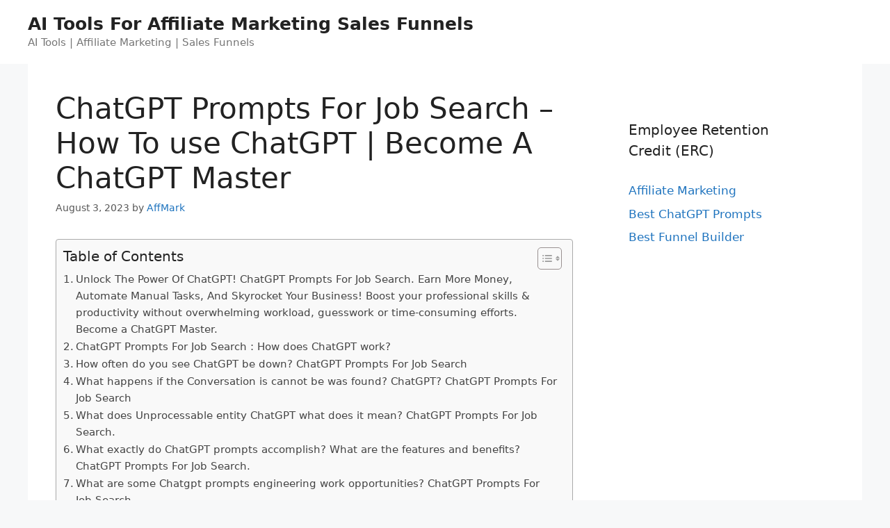

--- FILE ---
content_type: text/html; charset=UTF-8
request_url: https://topclickbankproducts.com/best-chatgpt-prompts/chatgpt-prompts-for-job-search-how-to-use-chatgpt-become-a-chatgpt-master/
body_size: 25569
content:
<!DOCTYPE html>
<html lang="en-US" prefix="og: https://ogp.me/ns#">
<head>
	<meta charset="UTF-8">
	<meta name="viewport" content="width=device-width, initial-scale=1">
<!-- Search Engine Optimization by Rank Math - https://rankmath.com/ -->
<title>ChatGPT Prompts For Job Search - How To use ChatGPT | Become A ChatGPT Master</title>
<meta name="description" content="Best Value! Simvoly-TC1. Best email marketing, website builder, landing page &amp; funnel builder. Best drag and drop website editor!"/>
<meta name="robots" content="follow, index, max-snippet:-1, max-video-preview:-1, max-image-preview:large"/>
<link rel="canonical" href="https://topclickbankproducts.com/best-chatgpt-prompts/chatgpt-prompts-for-job-search-how-to-use-chatgpt-become-a-chatgpt-master/" />
<meta property="og:locale" content="en_US" />
<meta property="og:type" content="article" />
<meta property="og:title" content="ChatGPT Prompts For Job Search - How To use ChatGPT | Become A ChatGPT Master" />
<meta property="og:description" content="Best Value! Simvoly-TC1. Best email marketing, website builder, landing page &amp; funnel builder. Best drag and drop website editor!" />
<meta property="og:url" content="https://topclickbankproducts.com/best-chatgpt-prompts/chatgpt-prompts-for-job-search-how-to-use-chatgpt-become-a-chatgpt-master/" />
<meta property="og:site_name" content="AI Tools For Affiliate Marketing Sales Funnels" />
<meta property="article:tag" content="Ai Website Builder" />
<meta property="article:tag" content="Church Website Builder" />
<meta property="article:tag" content="Clickfunnels 2.0" />
<meta property="article:tag" content="Clickfunnels Affiliate" />
<meta property="article:tag" content="Clickfunnels Affiliate Program" />
<meta property="article:tag" content="Clickfunnels Free Trial" />
<meta property="article:tag" content="Clickfunnels Login" />
<meta property="article:tag" content="Clickfunnels Pricing" />
<meta property="article:tag" content="Clickfunnels Review" />
<meta property="article:tag" content="Clickfunnels Templates" />
<meta property="article:tag" content="Clickfunnels Webinar" />
<meta property="article:tag" content="Go High Level Login" />
<meta property="article:tag" content="Kajabi Pricing" />
<meta property="article:tag" content="Kajabi Vs Clickfunnels" />
<meta property="article:tag" content="Mailerlite Review" />
<meta property="article:tag" content="Mailerlite Vs Mailchimp" />
<meta property="article:tag" content="Shopify Vs Wix" />
<meta property="article:tag" content="Squarespace Vs Wix" />
<meta property="article:tag" content="Wix App" />
<meta property="article:tag" content="Wix Apps" />
<meta property="article:tag" content="Wix Dashboard" />
<meta property="article:tag" content="Wix Domain" />
<meta property="article:tag" content="Wix Events Calendar App" />
<meta property="article:tag" content="Wix Free" />
<meta property="article:tag" content="Wix Logo Maker" />
<meta property="article:tag" content="Wix Payments" />
<meta property="article:tag" content="Wix Prices" />
<meta property="article:tag" content="Wix Pricing Plans" />
<meta property="article:tag" content="Wix Promo Code" />
<meta property="article:tag" content="Wix Promo Code 2023" />
<meta property="article:tag" content="Wix Review" />
<meta property="article:tag" content="Wix Seo" />
<meta property="article:tag" content="Wix Sign In" />
<meta property="article:tag" content="Wix Vs Godaddy" />
<meta property="article:tag" content="Wix Vs Shopify" />
<meta property="article:tag" content="Wix Vs Squarespace" />
<meta property="article:tag" content="Wix Vs Wordpress" />
<meta property="article:tag" content="Wix Website Templates" />
<meta property="article:tag" content="Wix/Logomaker" />
<meta property="article:tag" content="Wordpress Vs Wix" />
<meta property="article:section" content="Best ChatGPT Prompts" />
<meta property="article:published_time" content="2023-08-03T19:41:50+00:00" />
<meta name="twitter:card" content="summary_large_image" />
<meta name="twitter:title" content="ChatGPT Prompts For Job Search - How To use ChatGPT | Become A ChatGPT Master" />
<meta name="twitter:description" content="Best Value! Simvoly-TC1. Best email marketing, website builder, landing page &amp; funnel builder. Best drag and drop website editor!" />
<meta name="twitter:label1" content="Written by" />
<meta name="twitter:data1" content="AffMark" />
<meta name="twitter:label2" content="Time to read" />
<meta name="twitter:data2" content="28 minutes" />
<script type="application/ld+json" class="rank-math-schema">{"@context":"https://schema.org","@graph":[{"@type":["Person","Organization"],"@id":"https://topclickbankproducts.com/#person","name":"Spocket"},{"@type":"WebSite","@id":"https://topclickbankproducts.com/#website","url":"https://topclickbankproducts.com","name":"Spocket","publisher":{"@id":"https://topclickbankproducts.com/#person"},"inLanguage":"en-US"},{"@type":"ImageObject","@id":"https://mpost.io/wp-content/uploads/image-69-125.jpg","url":"https://mpost.io/wp-content/uploads/image-69-125.jpg","width":"200","height":"200","inLanguage":"en-US"},{"@type":"WebPage","@id":"https://topclickbankproducts.com/best-chatgpt-prompts/chatgpt-prompts-for-job-search-how-to-use-chatgpt-become-a-chatgpt-master/#webpage","url":"https://topclickbankproducts.com/best-chatgpt-prompts/chatgpt-prompts-for-job-search-how-to-use-chatgpt-become-a-chatgpt-master/","name":"ChatGPT Prompts For Job Search - How To use ChatGPT | Become A ChatGPT Master","datePublished":"2023-08-03T19:41:50+00:00","dateModified":"2023-08-03T19:41:50+00:00","isPartOf":{"@id":"https://topclickbankproducts.com/#website"},"primaryImageOfPage":{"@id":"https://mpost.io/wp-content/uploads/image-69-125.jpg"},"inLanguage":"en-US"},{"@type":"Person","@id":"https://topclickbankproducts.com/author/affmark/","name":"AffMark","url":"https://topclickbankproducts.com/author/affmark/","image":{"@type":"ImageObject","@id":"https://secure.gravatar.com/avatar/1294f488ee7062458896cc9a008c162a2a7b8bd8c2ec4a9df6fbd2a0dd8a8bfb?s=96&amp;d=mm&amp;r=g","url":"https://secure.gravatar.com/avatar/1294f488ee7062458896cc9a008c162a2a7b8bd8c2ec4a9df6fbd2a0dd8a8bfb?s=96&amp;d=mm&amp;r=g","caption":"AffMark","inLanguage":"en-US"}},{"@type":"BlogPosting","headline":"ChatGPT Prompts For Job Search - How To use ChatGPT | Become A ChatGPT Master","keywords":"ChatGPT Prompts For Job Search","datePublished":"2023-08-03T19:41:50+00:00","dateModified":"2023-08-03T19:41:50+00:00","articleSection":"Best ChatGPT Prompts","author":{"@id":"https://topclickbankproducts.com/author/affmark/","name":"AffMark"},"publisher":{"@id":"https://topclickbankproducts.com/#person"},"description":"Best Value! Simvoly-TC1. Best email marketing, website builder, landing page &amp; funnel builder. Best drag and drop website editor!","name":"ChatGPT Prompts For Job Search - How To use ChatGPT | Become A ChatGPT Master","@id":"https://topclickbankproducts.com/best-chatgpt-prompts/chatgpt-prompts-for-job-search-how-to-use-chatgpt-become-a-chatgpt-master/#richSnippet","isPartOf":{"@id":"https://topclickbankproducts.com/best-chatgpt-prompts/chatgpt-prompts-for-job-search-how-to-use-chatgpt-become-a-chatgpt-master/#webpage"},"image":{"@id":"https://mpost.io/wp-content/uploads/image-69-125.jpg"},"inLanguage":"en-US","mainEntityOfPage":{"@id":"https://topclickbankproducts.com/best-chatgpt-prompts/chatgpt-prompts-for-job-search-how-to-use-chatgpt-become-a-chatgpt-master/#webpage"}}]}</script>
<!-- /Rank Math WordPress SEO plugin -->

<link rel="alternate" type="application/rss+xml" title="AI Tools For Affiliate Marketing Sales Funnels &raquo; Feed" href="https://topclickbankproducts.com/feed/" />
<link rel="alternate" type="application/rss+xml" title="AI Tools For Affiliate Marketing Sales Funnels &raquo; Comments Feed" href="https://topclickbankproducts.com/comments/feed/" />
<link rel="alternate" title="oEmbed (JSON)" type="application/json+oembed" href="https://topclickbankproducts.com/wp-json/oembed/1.0/embed?url=https%3A%2F%2Ftopclickbankproducts.com%2Fbest-chatgpt-prompts%2Fchatgpt-prompts-for-job-search-how-to-use-chatgpt-become-a-chatgpt-master%2F" />
<link rel="alternate" title="oEmbed (XML)" type="text/xml+oembed" href="https://topclickbankproducts.com/wp-json/oembed/1.0/embed?url=https%3A%2F%2Ftopclickbankproducts.com%2Fbest-chatgpt-prompts%2Fchatgpt-prompts-for-job-search-how-to-use-chatgpt-become-a-chatgpt-master%2F&#038;format=xml" />
<style id='wp-img-auto-sizes-contain-inline-css'>
img:is([sizes=auto i],[sizes^="auto," i]){contain-intrinsic-size:3000px 1500px}
/*# sourceURL=wp-img-auto-sizes-contain-inline-css */
</style>

<style id='wp-emoji-styles-inline-css'>

	img.wp-smiley, img.emoji {
		display: inline !important;
		border: none !important;
		box-shadow: none !important;
		height: 1em !important;
		width: 1em !important;
		margin: 0 0.07em !important;
		vertical-align: -0.1em !important;
		background: none !important;
		padding: 0 !important;
	}
/*# sourceURL=wp-emoji-styles-inline-css */
</style>
<link rel='stylesheet' id='wp-block-library-css' href='https://topclickbankproducts.com/wp-includes/css/dist/block-library/style.min.css?ver=6.9' media='all' />
<style id='global-styles-inline-css'>
:root{--wp--preset--aspect-ratio--square: 1;--wp--preset--aspect-ratio--4-3: 4/3;--wp--preset--aspect-ratio--3-4: 3/4;--wp--preset--aspect-ratio--3-2: 3/2;--wp--preset--aspect-ratio--2-3: 2/3;--wp--preset--aspect-ratio--16-9: 16/9;--wp--preset--aspect-ratio--9-16: 9/16;--wp--preset--color--black: #000000;--wp--preset--color--cyan-bluish-gray: #abb8c3;--wp--preset--color--white: #ffffff;--wp--preset--color--pale-pink: #f78da7;--wp--preset--color--vivid-red: #cf2e2e;--wp--preset--color--luminous-vivid-orange: #ff6900;--wp--preset--color--luminous-vivid-amber: #fcb900;--wp--preset--color--light-green-cyan: #7bdcb5;--wp--preset--color--vivid-green-cyan: #00d084;--wp--preset--color--pale-cyan-blue: #8ed1fc;--wp--preset--color--vivid-cyan-blue: #0693e3;--wp--preset--color--vivid-purple: #9b51e0;--wp--preset--color--contrast: var(--contrast);--wp--preset--color--contrast-2: var(--contrast-2);--wp--preset--color--contrast-3: var(--contrast-3);--wp--preset--color--base: var(--base);--wp--preset--color--base-2: var(--base-2);--wp--preset--color--base-3: var(--base-3);--wp--preset--color--accent: var(--accent);--wp--preset--gradient--vivid-cyan-blue-to-vivid-purple: linear-gradient(135deg,rgb(6,147,227) 0%,rgb(155,81,224) 100%);--wp--preset--gradient--light-green-cyan-to-vivid-green-cyan: linear-gradient(135deg,rgb(122,220,180) 0%,rgb(0,208,130) 100%);--wp--preset--gradient--luminous-vivid-amber-to-luminous-vivid-orange: linear-gradient(135deg,rgb(252,185,0) 0%,rgb(255,105,0) 100%);--wp--preset--gradient--luminous-vivid-orange-to-vivid-red: linear-gradient(135deg,rgb(255,105,0) 0%,rgb(207,46,46) 100%);--wp--preset--gradient--very-light-gray-to-cyan-bluish-gray: linear-gradient(135deg,rgb(238,238,238) 0%,rgb(169,184,195) 100%);--wp--preset--gradient--cool-to-warm-spectrum: linear-gradient(135deg,rgb(74,234,220) 0%,rgb(151,120,209) 20%,rgb(207,42,186) 40%,rgb(238,44,130) 60%,rgb(251,105,98) 80%,rgb(254,248,76) 100%);--wp--preset--gradient--blush-light-purple: linear-gradient(135deg,rgb(255,206,236) 0%,rgb(152,150,240) 100%);--wp--preset--gradient--blush-bordeaux: linear-gradient(135deg,rgb(254,205,165) 0%,rgb(254,45,45) 50%,rgb(107,0,62) 100%);--wp--preset--gradient--luminous-dusk: linear-gradient(135deg,rgb(255,203,112) 0%,rgb(199,81,192) 50%,rgb(65,88,208) 100%);--wp--preset--gradient--pale-ocean: linear-gradient(135deg,rgb(255,245,203) 0%,rgb(182,227,212) 50%,rgb(51,167,181) 100%);--wp--preset--gradient--electric-grass: linear-gradient(135deg,rgb(202,248,128) 0%,rgb(113,206,126) 100%);--wp--preset--gradient--midnight: linear-gradient(135deg,rgb(2,3,129) 0%,rgb(40,116,252) 100%);--wp--preset--font-size--small: 13px;--wp--preset--font-size--medium: 20px;--wp--preset--font-size--large: 36px;--wp--preset--font-size--x-large: 42px;--wp--preset--spacing--20: 0.44rem;--wp--preset--spacing--30: 0.67rem;--wp--preset--spacing--40: 1rem;--wp--preset--spacing--50: 1.5rem;--wp--preset--spacing--60: 2.25rem;--wp--preset--spacing--70: 3.38rem;--wp--preset--spacing--80: 5.06rem;--wp--preset--shadow--natural: 6px 6px 9px rgba(0, 0, 0, 0.2);--wp--preset--shadow--deep: 12px 12px 50px rgba(0, 0, 0, 0.4);--wp--preset--shadow--sharp: 6px 6px 0px rgba(0, 0, 0, 0.2);--wp--preset--shadow--outlined: 6px 6px 0px -3px rgb(255, 255, 255), 6px 6px rgb(0, 0, 0);--wp--preset--shadow--crisp: 6px 6px 0px rgb(0, 0, 0);}:where(.is-layout-flex){gap: 0.5em;}:where(.is-layout-grid){gap: 0.5em;}body .is-layout-flex{display: flex;}.is-layout-flex{flex-wrap: wrap;align-items: center;}.is-layout-flex > :is(*, div){margin: 0;}body .is-layout-grid{display: grid;}.is-layout-grid > :is(*, div){margin: 0;}:where(.wp-block-columns.is-layout-flex){gap: 2em;}:where(.wp-block-columns.is-layout-grid){gap: 2em;}:where(.wp-block-post-template.is-layout-flex){gap: 1.25em;}:where(.wp-block-post-template.is-layout-grid){gap: 1.25em;}.has-black-color{color: var(--wp--preset--color--black) !important;}.has-cyan-bluish-gray-color{color: var(--wp--preset--color--cyan-bluish-gray) !important;}.has-white-color{color: var(--wp--preset--color--white) !important;}.has-pale-pink-color{color: var(--wp--preset--color--pale-pink) !important;}.has-vivid-red-color{color: var(--wp--preset--color--vivid-red) !important;}.has-luminous-vivid-orange-color{color: var(--wp--preset--color--luminous-vivid-orange) !important;}.has-luminous-vivid-amber-color{color: var(--wp--preset--color--luminous-vivid-amber) !important;}.has-light-green-cyan-color{color: var(--wp--preset--color--light-green-cyan) !important;}.has-vivid-green-cyan-color{color: var(--wp--preset--color--vivid-green-cyan) !important;}.has-pale-cyan-blue-color{color: var(--wp--preset--color--pale-cyan-blue) !important;}.has-vivid-cyan-blue-color{color: var(--wp--preset--color--vivid-cyan-blue) !important;}.has-vivid-purple-color{color: var(--wp--preset--color--vivid-purple) !important;}.has-black-background-color{background-color: var(--wp--preset--color--black) !important;}.has-cyan-bluish-gray-background-color{background-color: var(--wp--preset--color--cyan-bluish-gray) !important;}.has-white-background-color{background-color: var(--wp--preset--color--white) !important;}.has-pale-pink-background-color{background-color: var(--wp--preset--color--pale-pink) !important;}.has-vivid-red-background-color{background-color: var(--wp--preset--color--vivid-red) !important;}.has-luminous-vivid-orange-background-color{background-color: var(--wp--preset--color--luminous-vivid-orange) !important;}.has-luminous-vivid-amber-background-color{background-color: var(--wp--preset--color--luminous-vivid-amber) !important;}.has-light-green-cyan-background-color{background-color: var(--wp--preset--color--light-green-cyan) !important;}.has-vivid-green-cyan-background-color{background-color: var(--wp--preset--color--vivid-green-cyan) !important;}.has-pale-cyan-blue-background-color{background-color: var(--wp--preset--color--pale-cyan-blue) !important;}.has-vivid-cyan-blue-background-color{background-color: var(--wp--preset--color--vivid-cyan-blue) !important;}.has-vivid-purple-background-color{background-color: var(--wp--preset--color--vivid-purple) !important;}.has-black-border-color{border-color: var(--wp--preset--color--black) !important;}.has-cyan-bluish-gray-border-color{border-color: var(--wp--preset--color--cyan-bluish-gray) !important;}.has-white-border-color{border-color: var(--wp--preset--color--white) !important;}.has-pale-pink-border-color{border-color: var(--wp--preset--color--pale-pink) !important;}.has-vivid-red-border-color{border-color: var(--wp--preset--color--vivid-red) !important;}.has-luminous-vivid-orange-border-color{border-color: var(--wp--preset--color--luminous-vivid-orange) !important;}.has-luminous-vivid-amber-border-color{border-color: var(--wp--preset--color--luminous-vivid-amber) !important;}.has-light-green-cyan-border-color{border-color: var(--wp--preset--color--light-green-cyan) !important;}.has-vivid-green-cyan-border-color{border-color: var(--wp--preset--color--vivid-green-cyan) !important;}.has-pale-cyan-blue-border-color{border-color: var(--wp--preset--color--pale-cyan-blue) !important;}.has-vivid-cyan-blue-border-color{border-color: var(--wp--preset--color--vivid-cyan-blue) !important;}.has-vivid-purple-border-color{border-color: var(--wp--preset--color--vivid-purple) !important;}.has-vivid-cyan-blue-to-vivid-purple-gradient-background{background: var(--wp--preset--gradient--vivid-cyan-blue-to-vivid-purple) !important;}.has-light-green-cyan-to-vivid-green-cyan-gradient-background{background: var(--wp--preset--gradient--light-green-cyan-to-vivid-green-cyan) !important;}.has-luminous-vivid-amber-to-luminous-vivid-orange-gradient-background{background: var(--wp--preset--gradient--luminous-vivid-amber-to-luminous-vivid-orange) !important;}.has-luminous-vivid-orange-to-vivid-red-gradient-background{background: var(--wp--preset--gradient--luminous-vivid-orange-to-vivid-red) !important;}.has-very-light-gray-to-cyan-bluish-gray-gradient-background{background: var(--wp--preset--gradient--very-light-gray-to-cyan-bluish-gray) !important;}.has-cool-to-warm-spectrum-gradient-background{background: var(--wp--preset--gradient--cool-to-warm-spectrum) !important;}.has-blush-light-purple-gradient-background{background: var(--wp--preset--gradient--blush-light-purple) !important;}.has-blush-bordeaux-gradient-background{background: var(--wp--preset--gradient--blush-bordeaux) !important;}.has-luminous-dusk-gradient-background{background: var(--wp--preset--gradient--luminous-dusk) !important;}.has-pale-ocean-gradient-background{background: var(--wp--preset--gradient--pale-ocean) !important;}.has-electric-grass-gradient-background{background: var(--wp--preset--gradient--electric-grass) !important;}.has-midnight-gradient-background{background: var(--wp--preset--gradient--midnight) !important;}.has-small-font-size{font-size: var(--wp--preset--font-size--small) !important;}.has-medium-font-size{font-size: var(--wp--preset--font-size--medium) !important;}.has-large-font-size{font-size: var(--wp--preset--font-size--large) !important;}.has-x-large-font-size{font-size: var(--wp--preset--font-size--x-large) !important;}
/*# sourceURL=global-styles-inline-css */
</style>

<style id='classic-theme-styles-inline-css'>
/*! This file is auto-generated */
.wp-block-button__link{color:#fff;background-color:#32373c;border-radius:9999px;box-shadow:none;text-decoration:none;padding:calc(.667em + 2px) calc(1.333em + 2px);font-size:1.125em}.wp-block-file__button{background:#32373c;color:#fff;text-decoration:none}
/*# sourceURL=/wp-includes/css/classic-themes.min.css */
</style>
<link rel='stylesheet' id='ez-toc-css' href='https://topclickbankproducts.com/wp-content/plugins/easy-table-of-contents/assets/css/screen.min.css?ver=2.0.80' media='all' />
<style id='ez-toc-inline-css'>
div#ez-toc-container .ez-toc-title {font-size: 120%;}div#ez-toc-container .ez-toc-title {font-weight: 500;}div#ez-toc-container ul li , div#ez-toc-container ul li a {font-size: 95%;}div#ez-toc-container ul li , div#ez-toc-container ul li a {font-weight: 500;}div#ez-toc-container nav ul ul li {font-size: 90%;}.ez-toc-box-title {font-weight: bold; margin-bottom: 10px; text-align: center; text-transform: uppercase; letter-spacing: 1px; color: #666; padding-bottom: 5px;position:absolute;top:-4%;left:5%;background-color: inherit;transition: top 0.3s ease;}.ez-toc-box-title.toc-closed {top:-25%;}
.ez-toc-container-direction {direction: ltr;}.ez-toc-counter ul{counter-reset: item ;}.ez-toc-counter nav ul li a::before {content: counters(item, '.', decimal) '. ';display: inline-block;counter-increment: item;flex-grow: 0;flex-shrink: 0;margin-right: .2em; float: left; }.ez-toc-widget-direction {direction: ltr;}.ez-toc-widget-container ul{counter-reset: item ;}.ez-toc-widget-container nav ul li a::before {content: counters(item, '.', decimal) '. ';display: inline-block;counter-increment: item;flex-grow: 0;flex-shrink: 0;margin-right: .2em; float: left; }
/*# sourceURL=ez-toc-inline-css */
</style>
<link rel='stylesheet' id='generate-style-css' href='https://topclickbankproducts.com/wp-content/themes/generatepress/assets/css/main.min.css?ver=3.3.0' media='all' />
<style id='generate-style-inline-css'>
body{background-color:#f7f8f9;color:#222222;}a{color:#1e73be;}a:hover, a:focus, a:active{color:#000000;}.wp-block-group__inner-container{max-width:1200px;margin-left:auto;margin-right:auto;}:root{--contrast:#222222;--contrast-2:#575760;--contrast-3:#b2b2be;--base:#f0f0f0;--base-2:#f7f8f9;--base-3:#ffffff;--accent:#1e73be;}:root .has-contrast-color{color:var(--contrast);}:root .has-contrast-background-color{background-color:var(--contrast);}:root .has-contrast-2-color{color:var(--contrast-2);}:root .has-contrast-2-background-color{background-color:var(--contrast-2);}:root .has-contrast-3-color{color:var(--contrast-3);}:root .has-contrast-3-background-color{background-color:var(--contrast-3);}:root .has-base-color{color:var(--base);}:root .has-base-background-color{background-color:var(--base);}:root .has-base-2-color{color:var(--base-2);}:root .has-base-2-background-color{background-color:var(--base-2);}:root .has-base-3-color{color:var(--base-3);}:root .has-base-3-background-color{background-color:var(--base-3);}:root .has-accent-color{color:var(--accent);}:root .has-accent-background-color{background-color:var(--accent);}body, button, input, select, textarea{font-family:-apple-system, system-ui, BlinkMacSystemFont, "Segoe UI", Helvetica, Arial, sans-serif, "Apple Color Emoji", "Segoe UI Emoji", "Segoe UI Symbol";}body{line-height:1.5;}.entry-content > [class*="wp-block-"]:not(:last-child):not(.wp-block-heading){margin-bottom:1.5em;}.main-navigation .main-nav ul ul li a{font-size:14px;}.sidebar .widget, .footer-widgets .widget{font-size:17px;}@media (max-width:768px){h1{font-size:31px;}h2{font-size:27px;}h3{font-size:24px;}h4{font-size:22px;}h5{font-size:19px;}}.top-bar{background-color:#636363;color:#ffffff;}.top-bar a{color:#ffffff;}.top-bar a:hover{color:#303030;}.site-header{background-color:#ffffff;}.main-title a,.main-title a:hover{color:#222222;}.site-description{color:#757575;}.mobile-menu-control-wrapper .menu-toggle,.mobile-menu-control-wrapper .menu-toggle:hover,.mobile-menu-control-wrapper .menu-toggle:focus,.has-inline-mobile-toggle #site-navigation.toggled{background-color:rgba(0, 0, 0, 0.02);}.main-navigation,.main-navigation ul ul{background-color:#ffffff;}.main-navigation .main-nav ul li a, .main-navigation .menu-toggle, .main-navigation .menu-bar-items{color:#515151;}.main-navigation .main-nav ul li:not([class*="current-menu-"]):hover > a, .main-navigation .main-nav ul li:not([class*="current-menu-"]):focus > a, .main-navigation .main-nav ul li.sfHover:not([class*="current-menu-"]) > a, .main-navigation .menu-bar-item:hover > a, .main-navigation .menu-bar-item.sfHover > a{color:#7a8896;background-color:#ffffff;}button.menu-toggle:hover,button.menu-toggle:focus{color:#515151;}.main-navigation .main-nav ul li[class*="current-menu-"] > a{color:#7a8896;background-color:#ffffff;}.navigation-search input[type="search"],.navigation-search input[type="search"]:active, .navigation-search input[type="search"]:focus, .main-navigation .main-nav ul li.search-item.active > a, .main-navigation .menu-bar-items .search-item.active > a{color:#7a8896;background-color:#ffffff;}.main-navigation ul ul{background-color:#eaeaea;}.main-navigation .main-nav ul ul li a{color:#515151;}.main-navigation .main-nav ul ul li:not([class*="current-menu-"]):hover > a,.main-navigation .main-nav ul ul li:not([class*="current-menu-"]):focus > a, .main-navigation .main-nav ul ul li.sfHover:not([class*="current-menu-"]) > a{color:#7a8896;background-color:#eaeaea;}.main-navigation .main-nav ul ul li[class*="current-menu-"] > a{color:#7a8896;background-color:#eaeaea;}.separate-containers .inside-article, .separate-containers .comments-area, .separate-containers .page-header, .one-container .container, .separate-containers .paging-navigation, .inside-page-header{background-color:#ffffff;}.entry-title a{color:#222222;}.entry-title a:hover{color:#55555e;}.entry-meta{color:#595959;}.sidebar .widget{background-color:#ffffff;}.footer-widgets{background-color:#ffffff;}.footer-widgets .widget-title{color:#000000;}.site-info{color:#ffffff;background-color:#55555e;}.site-info a{color:#ffffff;}.site-info a:hover{color:#d3d3d3;}.footer-bar .widget_nav_menu .current-menu-item a{color:#d3d3d3;}input[type="text"],input[type="email"],input[type="url"],input[type="password"],input[type="search"],input[type="tel"],input[type="number"],textarea,select{color:#666666;background-color:#fafafa;border-color:#cccccc;}input[type="text"]:focus,input[type="email"]:focus,input[type="url"]:focus,input[type="password"]:focus,input[type="search"]:focus,input[type="tel"]:focus,input[type="number"]:focus,textarea:focus,select:focus{color:#666666;background-color:#ffffff;border-color:#bfbfbf;}button,html input[type="button"],input[type="reset"],input[type="submit"],a.button,a.wp-block-button__link:not(.has-background){color:#ffffff;background-color:#55555e;}button:hover,html input[type="button"]:hover,input[type="reset"]:hover,input[type="submit"]:hover,a.button:hover,button:focus,html input[type="button"]:focus,input[type="reset"]:focus,input[type="submit"]:focus,a.button:focus,a.wp-block-button__link:not(.has-background):active,a.wp-block-button__link:not(.has-background):focus,a.wp-block-button__link:not(.has-background):hover{color:#ffffff;background-color:#3f4047;}a.generate-back-to-top{background-color:rgba( 0,0,0,0.4 );color:#ffffff;}a.generate-back-to-top:hover,a.generate-back-to-top:focus{background-color:rgba( 0,0,0,0.6 );color:#ffffff;}:root{--gp-search-modal-bg-color:var(--base-3);--gp-search-modal-text-color:var(--contrast);--gp-search-modal-overlay-bg-color:rgba(0,0,0,0.2);}@media (max-width:768px){.main-navigation .menu-bar-item:hover > a, .main-navigation .menu-bar-item.sfHover > a{background:none;color:#515151;}}.nav-below-header .main-navigation .inside-navigation.grid-container, .nav-above-header .main-navigation .inside-navigation.grid-container{padding:0px 20px 0px 20px;}.site-main .wp-block-group__inner-container{padding:40px;}.separate-containers .paging-navigation{padding-top:20px;padding-bottom:20px;}.entry-content .alignwide, body:not(.no-sidebar) .entry-content .alignfull{margin-left:-40px;width:calc(100% + 80px);max-width:calc(100% + 80px);}.rtl .menu-item-has-children .dropdown-menu-toggle{padding-left:20px;}.rtl .main-navigation .main-nav ul li.menu-item-has-children > a{padding-right:20px;}@media (max-width:768px){.separate-containers .inside-article, .separate-containers .comments-area, .separate-containers .page-header, .separate-containers .paging-navigation, .one-container .site-content, .inside-page-header{padding:30px;}.site-main .wp-block-group__inner-container{padding:30px;}.inside-top-bar{padding-right:30px;padding-left:30px;}.inside-header{padding-right:30px;padding-left:30px;}.widget-area .widget{padding-top:30px;padding-right:30px;padding-bottom:30px;padding-left:30px;}.footer-widgets-container{padding-top:30px;padding-right:30px;padding-bottom:30px;padding-left:30px;}.inside-site-info{padding-right:30px;padding-left:30px;}.entry-content .alignwide, body:not(.no-sidebar) .entry-content .alignfull{margin-left:-30px;width:calc(100% + 60px);max-width:calc(100% + 60px);}.one-container .site-main .paging-navigation{margin-bottom:20px;}}/* End cached CSS */.is-right-sidebar{width:30%;}.is-left-sidebar{width:30%;}.site-content .content-area{width:70%;}@media (max-width:768px){.main-navigation .menu-toggle,.sidebar-nav-mobile:not(#sticky-placeholder){display:block;}.main-navigation ul,.gen-sidebar-nav,.main-navigation:not(.slideout-navigation):not(.toggled) .main-nav > ul,.has-inline-mobile-toggle #site-navigation .inside-navigation > *:not(.navigation-search):not(.main-nav){display:none;}.nav-align-right .inside-navigation,.nav-align-center .inside-navigation{justify-content:space-between;}.has-inline-mobile-toggle .mobile-menu-control-wrapper{display:flex;flex-wrap:wrap;}.has-inline-mobile-toggle .inside-header{flex-direction:row;text-align:left;flex-wrap:wrap;}.has-inline-mobile-toggle .header-widget,.has-inline-mobile-toggle #site-navigation{flex-basis:100%;}.nav-float-left .has-inline-mobile-toggle #site-navigation{order:10;}}
/*# sourceURL=generate-style-inline-css */
</style>
<script src="https://topclickbankproducts.com/wp-includes/js/jquery/jquery.min.js?ver=3.7.1" id="jquery-core-js"></script>
<script src="https://topclickbankproducts.com/wp-includes/js/jquery/jquery-migrate.min.js?ver=3.4.1" id="jquery-migrate-js"></script>
<script src="https://topclickbankproducts.com/jquery-accordian.js?ver=6.9" id="js-js"></script>
<link rel="https://api.w.org/" href="https://topclickbankproducts.com/wp-json/" /><link rel="alternate" title="JSON" type="application/json" href="https://topclickbankproducts.com/wp-json/wp/v2/posts/152372" /><link rel="EditURI" type="application/rsd+xml" title="RSD" href="https://topclickbankproducts.com/xmlrpc.php?rsd" />
<meta name="generator" content="WordPress 6.9" />
<link rel='shortlink' href='https://topclickbankproducts.com/?p=152372' />
<script id="google_gtagjs" src="https://www.googletagmanager.com/gtag/js?id=G-PS1YXS9L23" async></script>
<script id="google_gtagjs-inline">
window.dataLayer = window.dataLayer || [];function gtag(){dataLayer.push(arguments);}gtag('js', new Date());gtag('config', 'G-PS1YXS9L23', {} );
</script>
</head>

<body class="wp-singular post-template-default single single-post postid-152372 single-format-standard wp-embed-responsive wp-theme-generatepress right-sidebar nav-float-right one-container header-aligned-left dropdown-hover" itemtype="https://schema.org/Blog" itemscope>
	<a class="screen-reader-text skip-link" href="#content" title="Skip to content">Skip to content</a>		<header class="site-header has-inline-mobile-toggle" id="masthead" aria-label="Site"  itemtype="https://schema.org/WPHeader" itemscope>
			<div class="inside-header">
				<div class="site-branding">
						<p class="main-title" itemprop="headline">
					<a href="https://topclickbankproducts.com/" rel="home">
						AI Tools For Affiliate Marketing Sales Funnels
					</a>
				</p>
						<p class="site-description" itemprop="description">
					AI Tools | Affiliate Marketing | Sales Funnels
				</p>
					</div>	<nav class="main-navigation mobile-menu-control-wrapper" id="mobile-menu-control-wrapper" aria-label="Mobile Toggle">
		<div class="menu-bar-items"></div>		<button data-nav="site-navigation" class="menu-toggle" aria-controls="primary-menu" aria-expanded="false">
			<span class="gp-icon icon-menu-bars"><svg viewBox="0 0 512 512" aria-hidden="true" xmlns="http://www.w3.org/2000/svg" width="1em" height="1em"><path d="M0 96c0-13.255 10.745-24 24-24h464c13.255 0 24 10.745 24 24s-10.745 24-24 24H24c-13.255 0-24-10.745-24-24zm0 160c0-13.255 10.745-24 24-24h464c13.255 0 24 10.745 24 24s-10.745 24-24 24H24c-13.255 0-24-10.745-24-24zm0 160c0-13.255 10.745-24 24-24h464c13.255 0 24 10.745 24 24s-10.745 24-24 24H24c-13.255 0-24-10.745-24-24z" /></svg><svg viewBox="0 0 512 512" aria-hidden="true" xmlns="http://www.w3.org/2000/svg" width="1em" height="1em"><path d="M71.029 71.029c9.373-9.372 24.569-9.372 33.942 0L256 222.059l151.029-151.03c9.373-9.372 24.569-9.372 33.942 0 9.372 9.373 9.372 24.569 0 33.942L289.941 256l151.03 151.029c9.372 9.373 9.372 24.569 0 33.942-9.373 9.372-24.569 9.372-33.942 0L256 289.941l-151.029 151.03c-9.373 9.372-24.569 9.372-33.942 0-9.372-9.373-9.372-24.569 0-33.942L222.059 256 71.029 104.971c-9.372-9.373-9.372-24.569 0-33.942z" /></svg></span><span class="screen-reader-text">Menu</span>		</button>
	</nav>
			<nav class="main-navigation has-menu-bar-items sub-menu-right" id="site-navigation" aria-label="Primary"  itemtype="https://schema.org/SiteNavigationElement" itemscope>
			<div class="inside-navigation grid-container">
								<button class="menu-toggle" aria-controls="primary-menu" aria-expanded="false">
					<span class="gp-icon icon-menu-bars"><svg viewBox="0 0 512 512" aria-hidden="true" xmlns="http://www.w3.org/2000/svg" width="1em" height="1em"><path d="M0 96c0-13.255 10.745-24 24-24h464c13.255 0 24 10.745 24 24s-10.745 24-24 24H24c-13.255 0-24-10.745-24-24zm0 160c0-13.255 10.745-24 24-24h464c13.255 0 24 10.745 24 24s-10.745 24-24 24H24c-13.255 0-24-10.745-24-24zm0 160c0-13.255 10.745-24 24-24h464c13.255 0 24 10.745 24 24s-10.745 24-24 24H24c-13.255 0-24-10.745-24-24z" /></svg><svg viewBox="0 0 512 512" aria-hidden="true" xmlns="http://www.w3.org/2000/svg" width="1em" height="1em"><path d="M71.029 71.029c9.373-9.372 24.569-9.372 33.942 0L256 222.059l151.029-151.03c9.373-9.372 24.569-9.372 33.942 0 9.372 9.373 9.372 24.569 0 33.942L289.941 256l151.03 151.029c9.372 9.373 9.372 24.569 0 33.942-9.373 9.372-24.569 9.372-33.942 0L256 289.941l-151.029 151.03c-9.373 9.372-24.569 9.372-33.942 0-9.372-9.373-9.372-24.569 0-33.942L222.059 256 71.029 104.971c-9.372-9.373-9.372-24.569 0-33.942z" /></svg></span><span class="mobile-menu">Menu</span>				</button>
						<div id="primary-menu" class="main-nav">
			<ul class="menu sf-menu">
							</ul>
		</div>
		<div class="menu-bar-items"></div>			</div>
		</nav>
					</div>
		</header>
		
	<div class="site grid-container container hfeed" id="page">
				<div class="site-content" id="content">
			
	<div class="content-area" id="primary">
		<main class="site-main" id="main">
			
<article id="post-152372" class="post-152372 post type-post status-publish format-standard hentry category-best-chatgpt-prompts tag-ai-website-builder tag-church-website-builder tag-clickfunnels-2-0 tag-clickfunnels-affiliate tag-clickfunnels-affiliate-program tag-clickfunnels-free-trial tag-clickfunnels-login tag-clickfunnels-pricing tag-clickfunnels-review tag-clickfunnels-templates tag-clickfunnels-webinar tag-go-high-level-login tag-kajabi-pricing tag-kajabi-vs-clickfunnels tag-mailerlite-review tag-mailerlite-vs-mailchimp tag-shopify-vs-wix tag-squarespace-vs-wix tag-wix-app tag-wix-apps tag-wix-dashboard tag-wix-domain tag-wix-events-calendar-app tag-wix-free tag-wix-logo-maker tag-wix-payments tag-wix-prices tag-wix-pricing-plans tag-wix-promo-code tag-wix-promo-code-2023 tag-wix-review tag-wix-seo tag-wix-sign-in tag-wix-vs-godaddy tag-wix-vs-shopify tag-wix-vs-squarespace tag-wix-vs-wordpress tag-wix-website-templates tag-wix-logomaker tag-wordpress-vs-wix" itemtype="https://schema.org/CreativeWork" itemscope>
	<div class="inside-article">
					<header class="entry-header" aria-label="Content">
				<h1 class="entry-title" itemprop="headline">ChatGPT Prompts For Job Search &#8211; How To use ChatGPT | Become A ChatGPT Master</h1>		<div class="entry-meta">
			<span class="posted-on"><time class="entry-date published" datetime="2023-08-03T19:41:50+00:00" itemprop="datePublished">August 3, 2023</time></span> <span class="byline">by <span class="author vcard" itemprop="author" itemtype="https://schema.org/Person" itemscope><a class="url fn n" href="https://topclickbankproducts.com/author/affmark/" title="View all posts by AffMark" rel="author" itemprop="url"><span class="author-name" itemprop="name">AffMark</span></a></span></span> 		</div>
					</header>
			
		<div class="entry-content" itemprop="text">
			<div id="ez-toc-container" class="ez-toc-v2_0_80 counter-hierarchy ez-toc-counter ez-toc-grey ez-toc-container-direction">
<div class="ez-toc-title-container">
<p class="ez-toc-title" style="cursor:inherit">Table of Contents</p>
<span class="ez-toc-title-toggle"><a href="#" class="ez-toc-pull-right ez-toc-btn ez-toc-btn-xs ez-toc-btn-default ez-toc-toggle" aria-label="Toggle Table of Content"><span class="ez-toc-js-icon-con"><span class=""><span class="eztoc-hide" style="display:none;">Toggle</span><span class="ez-toc-icon-toggle-span"><svg style="fill: #999;color:#999" xmlns="http://www.w3.org/2000/svg" class="list-377408" width="20px" height="20px" viewBox="0 0 24 24" fill="none"><path d="M6 6H4v2h2V6zm14 0H8v2h12V6zM4 11h2v2H4v-2zm16 0H8v2h12v-2zM4 16h2v2H4v-2zm16 0H8v2h12v-2z" fill="currentColor"></path></svg><svg style="fill: #999;color:#999" class="arrow-unsorted-368013" xmlns="http://www.w3.org/2000/svg" width="10px" height="10px" viewBox="0 0 24 24" version="1.2" baseProfile="tiny"><path d="M18.2 9.3l-6.2-6.3-6.2 6.3c-.2.2-.3.4-.3.7s.1.5.3.7c.2.2.4.3.7.3h11c.3 0 .5-.1.7-.3.2-.2.3-.5.3-.7s-.1-.5-.3-.7zM5.8 14.7l6.2 6.3 6.2-6.3c.2-.2.3-.5.3-.7s-.1-.5-.3-.7c-.2-.2-.4-.3-.7-.3h-11c-.3 0-.5.1-.7.3-.2.2-.3.5-.3.7s.1.5.3.7z"/></svg></span></span></span></a></span></div>
<nav><ul class='ez-toc-list ez-toc-list-level-1 ' ><li class='ez-toc-page-1 ez-toc-heading-level-2'><a class="ez-toc-link ez-toc-heading-1" href="#[base64]" >Unlock The Power Of ChatGPT! ChatGPT Prompts For Job Search. Earn More Money, Automate Manual Tasks, And Skyrocket Your Business! Boost your professional skills &#038; productivity without overwhelming workload, guesswork or time-consuming efforts. Become a ChatGPT Master.</a></li><li class='ez-toc-page-1 ez-toc-heading-level-2'><a class="ez-toc-link ez-toc-heading-2" href="#ChatGPT_Prompts_For_Job_Search_How_does_ChatGPT_work" >ChatGPT Prompts For Job Search : How does ChatGPT work?</a></li><li class='ez-toc-page-1 ez-toc-heading-level-2'><a class="ez-toc-link ez-toc-heading-3" href="#How_often_do_you_see_ChatGPT_be_down_ChatGPT_Prompts_For_Job_Search" >How often do you see ChatGPT be down? ChatGPT Prompts For Job Search</a></li><li class='ez-toc-page-1 ez-toc-heading-level-2'><a class="ez-toc-link ez-toc-heading-4" href="#What_happens_if_the_Conversation_is_cannot_be_was_found_ChatGPT_ChatGPT_Prompts_For_Job_Search" >What happens if the Conversation is cannot be was found? ChatGPT? ChatGPT Prompts For Job Search</a></li><li class='ez-toc-page-1 ez-toc-heading-level-2'><a class="ez-toc-link ez-toc-heading-5" href="#What_does_Unprocessable_entity_ChatGPT_what_does_it_mean_ChatGPT_Prompts_For_Job_Search" >What does Unprocessable entity ChatGPT what does it mean? ChatGPT Prompts For Job Search.</a></li><li class='ez-toc-page-1 ez-toc-heading-level-2'><a class="ez-toc-link ez-toc-heading-6" href="#What_exactly_do_ChatGPT_prompts_accomplish_What_are_the_features_and_benefits_ChatGPT_Prompts_For_Job_Search" >What exactly do ChatGPT prompts accomplish? What are the features and benefits? ChatGPT Prompts For Job Search.</a></li><li class='ez-toc-page-1 ez-toc-heading-level-2'><a class="ez-toc-link ez-toc-heading-7" href="#What_are_some_Chatgpt_prompts_engineering_work_opportunities_ChatGPT_Prompts_For_Job_Search" >What are some Chatgpt prompts engineering work opportunities? ChatGPT Prompts For Job Search.</a></li><li class='ez-toc-page-1 ez-toc-heading-level-2'><a class="ez-toc-link ez-toc-heading-8" href="#Whats_the_dan_prompt_for_chatgpt_ChatGPT_Prompts_For_Job_Search" >What&#8217;s the dan prompt for chatgpt? ChatGPT Prompts For Job Search</a></li><li class='ez-toc-page-1 ez-toc-heading-level-2'><a class="ez-toc-link ez-toc-heading-9" href="#What_are_the_most_effective_and_most_amazing_chatgpt-related_prompts_ChatGPT_Prompts_For_Job_Search" >What are the most effective and most amazing chatgpt-related prompts? ChatGPT Prompts For Job Search</a></li><li class='ez-toc-page-1 ez-toc-heading-level-2'><a class="ez-toc-link ez-toc-heading-10" href="#Where_can_I_locate_the_chatgpt_prompt_generator_ChatGPT_Prompts_For_Job_Search" >Where can I locate the chatgpt prompt generator? ChatGPT Prompts For Job Search</a></li><li class='ez-toc-page-1 ez-toc-heading-level-2'><a class="ez-toc-link ez-toc-heading-11" href="#What_is_the_best_chatgpt_template_for_a_cover_letter_ChatGPT_Prompts_For_Job_Search" >What is the best chatgpt template for a cover letter? ChatGPT Prompts For Job Search</a></li><li class='ez-toc-page-1 ez-toc-heading-level-2'><a class="ez-toc-link ez-toc-heading-12" href="#What_is_a_chatgpt_prompt_ChatGPT_Prompts_For_Job_Search" >What is a chatgpt prompt? ChatGPT Prompts For Job Search</a></li><li class='ez-toc-page-1 ez-toc-heading-level-2'><a class="ez-toc-link ez-toc-heading-13" href="#What_are_chatgpts_requirements_for_marketing_ChatGPT_Prompts_For_Job_Search" >What are chatgpt&#8217;s requirements for marketing? ChatGPT Prompts For Job Search</a></li><li class='ez-toc-page-1 ez-toc-heading-level-2'><a class="ez-toc-link ez-toc-heading-14" href="#Do_you_have_a_chatgpt_prompt_cheat_sheet_ChatGPT_Prompts_For_Job_Search" >Do you have a chatgpt prompt cheat sheet? ChatGPT Prompts For Job Search</a></li><li class='ez-toc-page-1 ez-toc-heading-level-2'><a class="ez-toc-link ez-toc-heading-15" href="#Please_provide_me_with_a_cheat_sheet_for_writing_prompts_in_chatgpt_resumes_ChatGPT_Prompts_For_Job_Search" >Please provide me with a cheat sheet for writing prompts in chatgpt resumes. ChatGPT Prompts For Job Search.</a></li><li class='ez-toc-page-1 ez-toc-heading-level-2'><a class="ez-toc-link ez-toc-heading-16" href="#What_are_some_amazing_chatgpt_prompts_on_Github_ChatGPT_Prompts_For_Job_Search" >What are some amazing chatgpt prompts on Github? ChatGPT Prompts For Job Search</a></li><li class='ez-toc-page-1 ez-toc-heading-level-2'><a class="ez-toc-link ez-toc-heading-17" href="#500_chatgpt_prompt_templates_ChatGPT_Prompts_For_Job_Search" >500+ chatgpt prompt templates. ChatGPT Prompts For Job Search.</a></li></ul></nav></div>
<h2><span class="ez-toc-section" id="[base64]"></span>Unlock The Power Of ChatGPT! ChatGPT Prompts For Job Search. Earn More Money, Automate Manual Tasks, And Skyrocket Your Business! Boost your professional skills &#038; productivity without overwhelming workload, guesswork or time-consuming efforts. Become a ChatGPT Master.<span class="ez-toc-section-end"></span></h2>
<p>&nbsp;</p>
<h2><span class="ez-toc-section" id="ChatGPT_Prompts_For_Job_Search_How_does_ChatGPT_work"></span>ChatGPT Prompts For Job Search : How does ChatGPT work?<span class="ez-toc-section-end"></span></h2>
<p>Hello ChatGPT. Tell me about yourself.</p>
<p>Hello! I&#8217;m ChatGPT&nbsp;an artificial language model&nbsp;created&nbsp;by OpenAI. ChatGPT prompts for job search. It&#8217;s based of the GPT-3.5 architecture and have been taught on a vast variety of text sources to be able to recognize and create human-like responses. ChatGPT prompts for job search. My aim is to support and provide information about a broad range of subjects.</p>
<p>&nbsp;</p>
<p><iframe title="The ULTIMATE Beginner&#039;s Guide to Prompt Engineering with GPT-4 | AI Core Skills" width="900" height="506" src="https://www.youtube.com/embed/ydjRYmM19DY?feature=oembed" frameborder="0" allow="accelerometer; autoplay; clipboard-write; encrypted-media; gyroscope; picture-in-picture; web-share" allowfullscreen></iframe></p>
<p>&nbsp;</p>
<p>I can help answer&nbsp;questions,&nbsp;have conversations&nbsp;I can answer questions, give explanations, assist&nbsp;with creative writing,&nbsp;and&nbsp;more.&nbsp;Please let me know the topic&nbsp;you&#8217;re&nbsp;interested in or the topic&nbsp;you&#8217;d like to&nbsp;talk about, and I&#8217;ll do&nbsp;my best to&nbsp;assist&nbsp;you.</p>
<p>What are&nbsp;the features&nbsp;and&nbsp;advantages?<br />
ChatGPT&nbsp;offers a variety of&nbsp;features and benefits that can&nbsp;be beneficial in many situations. ChatGPT prompts for job search.&nbsp; Here are some key features:</p>
<p>1. Knowledge and&nbsp;information: I have&nbsp;been&nbsp;trained on a vast&nbsp;quantity of data that&nbsp;allows me to provide&nbsp;details on a variety&nbsp;of&nbsp;topics. ChatGPT prompts for job search.&nbsp; If you have any questions regarding science technology, history, or any other subject I&#8217;ll be able to provide you with pertinent details.</p>
<p>2. Language&nbsp;Comprehension&nbsp;I am able to&nbsp;understand and generate human-like text&nbsp;in response to the input given&nbsp;to me. ChatGPT prompts for job search.&nbsp; Whether you need help in writing, editing, or creating creative content, I can assist you in producing coherent and engaging text.</p>
<p>3. Conversational&nbsp;Skills: I&#8217;m designed&nbsp;to&nbsp;be a conversationalist&nbsp;that means you can&nbsp;chat with me just like&nbsp;you would&nbsp;with another person.&nbsp;I&#8217;m able to answer&nbsp;your&nbsp;inquiries, explain&nbsp;as well as engage in discussions&nbsp;on various subjects.</p>
<p>4. 24/7 availability 24/7 Accessibility: ChatGPT prompts for job search.&nbsp; I&#8217;m accessible and available to assist you. You can reach me at any time, regardless of your geographical area or moment of the day.</p>
<p>5. Support for multi-lingual languages: I can communicate across multiple languages, including English, Spanish, French, German, Italian, and many more. This allows me to assist those with different backgrounds.</p>
<p>6. Consistency and patience I aim to provide consistent responses and maintain an affable manner. ChatGPT prompts for job search.&nbsp; I&#8217;m here to assist you, and I can adjust to your style of communication.</p>
<p>&nbsp;</p>
<h2><span class="ez-toc-section" id="How_often_do_you_see_ChatGPT_be_down_ChatGPT_Prompts_For_Job_Search"></span>How often do you see ChatGPT be down? ChatGPT Prompts For Job Search<span class="ez-toc-section-end"></span></h2>
<p>As&nbsp;the&nbsp;AI language model&nbsp;I do not have&nbsp;direct&nbsp;control over the quality of my&nbsp;system or its availability.&nbsp;The availability of&nbsp;ChatGPT or&nbsp;any&nbsp;AI system&nbsp;depends&nbsp;on the platform hosting it or&nbsp;that provides&nbsp;the access.<br />
OpenAI The organization behind ChatGPT strives to offer an easy and reliable service that is accessible and reliable. ChatGPT prompts for job search.&nbsp; The company invests heavily in the infrastructure and its resources to ensure maximum availability and minimize downtimes. However, just like any other complex technology, intermittent downtimes or maintenance intervals can occur due to various reasons, such as system upgrades maintenance, unexpected issues.</p>
<p>OpenAI&nbsp;continually works&nbsp;to&nbsp;improve the quality&nbsp;and&nbsp;availability&nbsp;for their products and services. ChatGPT prompts for job search.&nbsp; If you encounter any issues with accessing or using ChatGPT, it&#8217;s best to visit OpenAI&#8217;s official channels like their website or support channels, to find the most up-to-date information on availability and any ongoing maintenance work.</p>
<p>&nbsp;</p>
<h2><span class="ez-toc-section" id="What_happens_if_the_Conversation_is_cannot_be_was_found_ChatGPT_ChatGPT_Prompts_For_Job_Search"></span>What happens if the Conversation is cannot be was found? ChatGPT? ChatGPT Prompts For Job Search<span class="ez-toc-section-end"></span></h2>
<p>If you get&nbsp;the&nbsp;&#8220;Conversation&nbsp;is not available&#8221;&nbsp;message&nbsp;from ChatGPT&nbsp;generally means&nbsp;that the&nbsp;information about the current&nbsp;conversation&nbsp;was&nbsp;lost or&nbsp;was not&nbsp;retrieved.&nbsp;This can happen for&nbsp;various reasons.</p>
<p>1. Timeout&nbsp;If there&#8217;s&nbsp;an extended period of inactivity&nbsp;over the course of the exchange&nbsp;(generally&nbsp;approximately 1 hour)&nbsp;the conversation context&nbsp;may be cleared due to&nbsp;the session&nbsp;ending. ChatGPT prompts for job search.&nbsp; If you try to resume your conversation after this timeout, the system no longer has access to the prior messages.</p>
<p>2. Model Restart: Occasionally&nbsp;the&nbsp;model that&nbsp;runs&nbsp;ChatGPT&nbsp;may be restarted,&nbsp;or&nbsp;updated. In&nbsp;these instances&nbsp;the current&nbsp;conversation&#8217;s context will be lost&nbsp;and&nbsp;you would receive&nbsp;an&nbsp;&#8220;Conversation&nbsp;not found&#8221;&nbsp;message when you try&nbsp;to continue.</p>
<p>3. Input Errors: If there was&nbsp;an error&nbsp;or a problem with&nbsp;the&nbsp;format of input or the&nbsp;format of the discussion, this&nbsp;may&nbsp;cause the&nbsp;loss of&nbsp;the context. ChatGPT prompts for job search.&nbsp; It&#8217;s crucial to ensure the format of the conversation is correct and that the information needed is included to provide context.</p>
<p>If you&nbsp;get&nbsp;a&nbsp;&#8220;Conversation&nbsp;is not available&#8221;&nbsp;notice,&nbsp;you&nbsp;may&nbsp;require providing the required&nbsp;context by reiterating&nbsp;the&nbsp;relevant details or starting&nbsp;the conversation again.&nbsp;Be sure to include all&nbsp;relevant information to help&nbsp;the model&nbsp;understand&nbsp;and&nbsp;answer your questions.</p>
<p>&nbsp;</p>
<p><img decoding="async" class="alignnone size-medium" src="https://mpost.io/wp-content/uploads/image-69-125.jpg" width="100%" height="100%" /></p>
<p>&nbsp;</p>
<h2><span class="ez-toc-section" id="What_does_Unprocessable_entity_ChatGPT_what_does_it_mean_ChatGPT_Prompts_For_Job_Search"></span>What does Unprocessable entity ChatGPT what does it mean? ChatGPT Prompts For Job Search.<span class="ez-toc-section-end"></span></h2>
<p>&#8220;Unprocessable Entity&nbsp;&#8220;Unprocessable&nbsp;individual&#8221; error message&nbsp;received from&nbsp;ChatGPT&nbsp;typically indicates&nbsp;the model encountered an issue&nbsp;with the input provided&nbsp;to the model, making&nbsp;it&nbsp;unable to process and&nbsp;be able to comprehend&nbsp;the request. ChatGPT prompts for job search.&nbsp; It generally occurs in the event that the input doesn&#8217;t conform to the specified format or format.</p>
<p>There are&nbsp;several&nbsp;possible causes of&nbsp;this error:</p>
<p>1. Invalid&nbsp;input format: The input may&nbsp;be formatted incorrectly&nbsp;or&nbsp;structure&nbsp;that the model cannot understand.&nbsp;Each API has its own&nbsp;requirements for formatting the&nbsp;input,&nbsp;like&nbsp;using&nbsp;a list of messages&nbsp;or&nbsp;stating the role&nbsp;and&nbsp;contents for&nbsp;each message.&nbsp;It&#8217;s important to ensure that&nbsp;the input follows the expected&nbsp;format.</p>
<p>2. Missing or Incomplete Information&nbsp;Inputs may&nbsp;not contain the information&nbsp;the model&nbsp;needs to provide&nbsp;a response. ChatGPT prompts for job search.&nbsp; Make sure you include all necessary information and the context of your input to aid the model in understanding your query or conversation.</p>
<p>3. Maximum Length of Input&nbsp;The input could&nbsp;exceed the maximum length permitted. Different API endpoints&nbsp;and&nbsp;services&nbsp;could have different limits&nbsp;on the&nbsp;number&nbsp;of&nbsp;characters or tokens permitted&nbsp;within&nbsp;one&nbsp;request.&nbsp;When your request is long&nbsp;you may need to truncate&nbsp;or&nbsp;reduce it to stay&nbsp;within the&nbsp;limits specified.</p>
<p>In order to fix to fix the &#8220;Unprocessable person&#8221; error, carefully review the input requirements and make sure that your input is in line with them. ChatGPT prompts for job search.&nbsp; Make sure you double-check the format, give all the information you can, and then consider making your input shorter in the event of a need. By addressing these potential problems to improve your chance of receiving a positive responses from ChatGPT.</p>
<p>&nbsp;</p>
<h2><span class="ez-toc-section" id="What_exactly_do_ChatGPT_prompts_accomplish_What_are_the_features_and_benefits_ChatGPT_Prompts_For_Job_Search"></span>What exactly do ChatGPT prompts accomplish? What are the features and benefits? ChatGPT Prompts For Job Search.<span class="ez-toc-section-end"></span></h2>
<p>In the context of&nbsp;ChatGPT&nbsp;they are the&nbsp;first messages or instructions given&nbsp;to the model to set&nbsp;the&nbsp;tone or direction of&nbsp;the conversation.&nbsp;If you are&nbsp;using ChatGPT&nbsp;it is possible to begin&nbsp;the conversation&nbsp;with a prompt&nbsp;to&nbsp;give some basic information&nbsp;or ask&nbsp;questions. ChatGPT prompts for job search.&nbsp; The model then utilizes the context provided to provide the response.</p>
<p>Here are&nbsp;some features&nbsp;and&nbsp;benefits of using&nbsp;ChatGPT prompts:</p>
<p>1. Context Setting&nbsp;Prompts can be used&nbsp;to&nbsp;establish the context and&nbsp;provide&nbsp;context for&nbsp;the conversation.&nbsp;If you start&nbsp;with&nbsp;the prompt, you can&nbsp;aid the model in understanding&nbsp;and ensure that&nbsp;the subsequent&nbsp;responses&nbsp;are in accordance with the intended&nbsp;context.</p>
<p>2. Conversation Continuation&nbsp;Prompts can assist&nbsp;in continuing an ongoing&nbsp;conversation. ChatGPT prompts for job search.&nbsp; The prompt can be incorporated into the previous conversation&#8217;s history in the prompt, to ensure continuity. In this means that the model is aware of the flow of conversation and is able to determine the appropriate response.</p>
<p>3. Customization&nbsp;Prompts let&nbsp;you to personalize the conversation&nbsp;to meet your&nbsp;needs.&nbsp;You can tailor&nbsp;the first message to offer&nbsp;specific&nbsp;instructions, ask questions&nbsp;or offer&nbsp;examples&nbsp;to guide the model&#8217;s response&nbsp;in&nbsp;the direction you want it to go.</p>
<p>4. Enhances Response Quality: Well-crafted prompts can&nbsp;produce&nbsp;more&nbsp;accurate and relevant&nbsp;responses. ChatGPT prompts for job search.&nbsp; By giving precise instructions or information that can direct the model to produce responses that align with your expectations or requirements.</p>
<p>5. engaging conversations&nbsp;Prompts can be used to&nbsp;initiate engaging conversations with&nbsp;ChatGPT.&nbsp;By providing an interesting&nbsp;or&nbsp;stimulating&nbsp;challenge, you can help&nbsp;ChatGPT to produce&nbsp;inventive and enthralling&nbsp;responses.</p>
<p>It&#8217;s important to note&nbsp;that&nbsp;while prompts can be&nbsp;useful in shaping the conversation, the model&#8217;s responses&nbsp;are generated by&nbsp;patterns and&nbsp;information from&nbsp;its training data. ChatGPT prompts for job search.&nbsp; The relevance and quality of the responses depend upon a number of variables, including the prompt as well as the data it was trained with, and what the model&#8217;s limitations are. AI system.</p>
<p>Making different prompts available&nbsp;and&nbsp;crafting them with care can&nbsp;boost the conversation and increase&nbsp;the quality of&nbsp;the conversations&nbsp;through&nbsp;ChatGPT.</p>
<p>&nbsp;</p>
<h2><span class="ez-toc-section" id="What_are_some_Chatgpt_prompts_engineering_work_opportunities_ChatGPT_Prompts_For_Job_Search"></span>What are some Chatgpt prompts engineering work opportunities? ChatGPT Prompts For Job Search.<span class="ez-toc-section-end"></span></h2>
<p>ChatGPT&nbsp;prompt engineering is&nbsp;creating&nbsp;and&nbsp;creating prompts that are strategically designed to&nbsp;generate&nbsp;expected responses from the subject. ChatGPT prompts for job search.&nbsp; It requires careful consideration of the message, the context and the desired outcome of the conversation. Here are some examples of quick engineering jobs for ChatGPT:</p>
<p>1. Customer Chatbot Support Create prompts to create an interactive AI chatbot that is able to assist customers with common issues and troubleshooting procedures, or guide them to relevant resources. ChatGPT prompts for job search.</p>
<p>Example prompt: &#8220;Hello!&nbsp;What can I do to help you&nbsp;today?&nbsp;Please give me some information about&nbsp;the issue you&#8217;re having&nbsp;I&#8217;ll do&nbsp;my best to&nbsp;help you.&#8221;</p>
<p>2. Virtual Assistant Create prompts for users to create a virtual assistant that is able to handle a variety of tasks like making appointments, providing information or providing recommendations.</p>
<p>An example prompt&nbsp;&#8220;Hi there!&nbsp;How can I assist&nbsp;you today?&nbsp;Tell me what it is&nbsp;you&nbsp;require&nbsp;assistance with, whether it&#8217;s&nbsp;organizing&nbsp;a meeting, finding&nbsp;restaurants, or anything&nbsp;else.&#8221;</p>
<p>3. Language Tutor: Creating prompts to simulate a session of tutoring in languages where the AI model can help users to practice vocabulary, grammar, or engage in conversations with a target language.</p>
<p>A typical prompt&nbsp;&#8220;Welcome&nbsp;to the language class you&#8217;ve been attending!&nbsp;Let&#8217;s start by practicing&nbsp;some words.&nbsp;Please list a word&nbsp;and/or phrase you&#8217;d prefer&nbsp;to&nbsp;master or&nbsp;inquire about&nbsp;grammar.&#8221;</p>
<p>4. Creative Writing Partnership developing prompts to work with ChatGPT to create innovative content like characters, storylines, or brainstorming ideas for various creative projects.</p>
<p>An example prompt &#8220;Let&#8217;s make a thrilling story! Let me know a good starting point like a setting and/or a person, or a problem, and we&#8217;ll create the story starting from that point.&#8221;</p>
<p>5. Educational Q&#038;A Bot: Designing prompts to create an educational chatbot that can answer questions, give explanations, or give examples on particular subjects or topics. ChatGPT prompts for job search.</p>
<p>Example prompt: &#8220;Hello!&nbsp;You can ask me any question you&nbsp;have regarding biology,&nbsp;and I&#8217;ll&nbsp;be able to provide a comprehensive&nbsp;answer.&nbsp;Please include&nbsp;any&nbsp;relevant context, or indicate&nbsp;the&nbsp;field of biology&nbsp;which you are interested.&#8221;</p>
<p>These are just several examples. prompt engineering is able to be tailored to various domains, industries or use scenarios.&nbsp; ChatGPT prompts for job search. The most important thing is to design prompts that provide clear directions and the context needed to trigger the desired responses, and engage in meaningful discussions with the model.</p>
<p>&nbsp;</p>
<h2><span class="ez-toc-section" id="Whats_the_dan_prompt_for_chatgpt_ChatGPT_Prompts_For_Job_Search"></span>What&#8217;s the dan prompt for chatgpt? ChatGPT Prompts For Job Search<span class="ez-toc-section-end"></span></h2>
<p>&#8220;dan&#8221; prompt for ChatGPT &#8220;dan&#8221; request for ChatGPT refers to a certain style or approach to crafting prompts, which was popularized by Daniel M. Ziegler, popularly referred to by the name of &#8220;dan&#8221; in the OpenAI community. ChatGPT prompts for job search.&nbsp; The dan prompt involves providing explicit instructions to ChatGPT in the form of an announcement from the system at the beginning of the chat.</p>
<p>The&nbsp;intention behind&nbsp;the&nbsp;dan prompt is to guide&nbsp;the model&#8217;s&nbsp;behavior and encourage&nbsp;it to&nbsp;show certain traits&nbsp;or&nbsp;traits. ChatGPT prompts for job search.&nbsp; By explicitly instructing the model to behave in a particular role or persona, users can shape the conversation in a more controlled manner.</p>
<p>For&nbsp;instance&nbsp;the dan prompt can&nbsp;use to direct&nbsp;ChatGPT to&nbsp;take on the appearance&nbsp;of a&nbsp;certain character,&nbsp;mimic a specific style of writing&nbsp;or to adhere to specific&nbsp;ethical guidelines.&nbsp;By setting these expectations upfront&nbsp;users can alter&nbsp;the tone, content,&nbsp;and overall&nbsp;tone&nbsp;of the&nbsp;conversation.</p>
<p>The&nbsp;dan prompt is an example&nbsp;of prompt engineering. In this case,&nbsp;the prompt is&nbsp;carefully designed&nbsp;to&nbsp;trigger the desired response&nbsp;of the machine. ChatGPT prompts for job search.&nbsp; This gives users greater control over the AI&#8217;s behavior. It is beneficial for specific tasks or creative projects.</p>
<p>Here&#8217;s an example of&nbsp;the&nbsp;message for ChatGPT.</p>
<p>User:&nbsp;You&#8217;re&nbsp;a detective&nbsp;in a noir&nbsp;movie.&nbsp;Find out the motive behind&nbsp;an alleged murder committed by Mr. Johnson in a dimly&nbsp;lit&nbsp;city.</p>
<p>System:&nbsp;[You are the&nbsp;detective in&nbsp;an old-fashioned film noir scenario.&nbsp;The goal is to solve&nbsp;the death of&nbsp;the man named Mr. Johnson, an influential&nbsp;figure in this city&#8217;s underworld.&nbsp;Make sure to talk in&nbsp;an introspective, gritty tone&nbsp;and&nbsp;utilize descriptive language to frame&nbsp;the scene.]<br />
The User: Which person was the first&nbsp;to witness&nbsp;Johnson. Johnson alive?</p>
<p>In this&nbsp;example&nbsp;the message from the system sets&nbsp;the&nbsp;context and directs&nbsp;ChatGPT to&nbsp;play&nbsp;the&nbsp;character of a detective&nbsp;a film noir setting. ChatGPT prompts for job search.&nbsp; It provides guidance regarding the tone, style, and approach to take. The user can then ask an inquiry within the context, and seeks out information about the person who last was present when the victim was spotted.</p>
<p>When you use a dan-based&nbsp;prompt such as&nbsp;this, you&nbsp;are able to influence&nbsp;the AI&#8217;s&nbsp;actions to&nbsp;follow&nbsp;your desired story&nbsp;or&nbsp;creative&nbsp;direction,&nbsp;making for a more&nbsp;enjoyable and engaging&nbsp;experience.</p>
<p>&nbsp;</p>
<h2><span class="ez-toc-section" id="What_are_the_most_effective_and_most_amazing_chatgpt-related_prompts_ChatGPT_Prompts_For_Job_Search"></span>What are the most effective and most amazing chatgpt-related prompts? ChatGPT Prompts For Job Search<span class="ez-toc-section-end"></span></h2>
<p>&#8220;The&nbsp;&#8220;best&#8221;&nbsp;or&nbsp;&#8220;most&nbsp;fantastic&#8221; ChatGPT prompts can vary&nbsp;depending on personal&nbsp;preferences,&nbsp;specific usage scenarios, and the desired outcome&nbsp;of the&nbsp;chat.&nbsp;However, here are a&nbsp;few examples of prompts which&nbsp;are&nbsp;frequently deemed&nbsp;engaging, creative&nbsp;or engaging:</p>
<p>1. Time Travel Adventure: &#8220;You have just discovered&nbsp;a time machine in&nbsp;your basement.&nbsp;Go inside and experience&nbsp;an historical event.&nbsp;Describe what you see&nbsp;and&nbsp;interact with&nbsp;those who were there.&#8221;</p>
<p>2. Dream Exploration: &#8220;You&nbsp;have the power&nbsp;to&nbsp;access dreams of other people. ChatGPT prompts for job search.&nbsp; Tonight, you enter the dream of a stranger in the beginning for the first. Be descriptive of the bizarre experiences and landscapes you encounter.&#8221;</p>
<p>3. Superhero Origin Story: &#8220;You wake up one&nbsp;morning to discover that you are possessed of&nbsp;incredible powers.&nbsp;Then, describe your journey as&nbsp;discover, develop&nbsp;and&nbsp;use your new skills&nbsp;to&nbsp;protect&nbsp;your&nbsp;city.&#8221;</p>
<p>4. Galactic Exploration: &#8220;You are part of an interstellar&nbsp;team&nbsp;with a mission to discover&nbsp;an unknown&nbsp;galaxy.&nbsp;Describe the breathtaking&nbsp;sight-seeing, awe-inspiring&nbsp;life forms, as well as the surprising&nbsp;discoveries that you come across.&#8221;</p>
<p>5. &#8220;Mystery at&nbsp;the&nbsp;Haunted Mansion: &#8220;You are invited to&nbsp;stay&nbsp;the night&nbsp;in&nbsp;a haunted mansion.&nbsp;As the night falls, strange&nbsp;things begin to occur. ChatGPT prompts for job search.&nbsp; Discuss the strange atmosphere and your explorations into the mansion&#8217;s mysteries.&#8221;</p>
<p>&nbsp;</p>
<h2><span class="ez-toc-section" id="Where_can_I_locate_the_chatgpt_prompt_generator_ChatGPT_Prompts_For_Job_Search"></span>Where can I locate the chatgpt prompt generator? ChatGPT Prompts For Job Search<span class="ez-toc-section-end"></span></h2>
<p>According to my understanding, the cutoff date is&nbsp;in September 2021, there isn&#8217;t&nbsp;any specific&nbsp;ChatGPT prompt generator&nbsp;tool offered&nbsp;by OpenAI.&nbsp;However, there are several&nbsp;tools and methods you can&nbsp;make prompts for&nbsp;ChatGPT:</p>
<p>1. manual prompt generation&nbsp;The ability to&nbsp;manually&nbsp;create prompts by specifying&nbsp;the&nbsp;required context, instructions,&nbsp;or&nbsp;conversation setup&nbsp;when you input your data&nbsp;to ChatGPT. ChatGPT prompts for job search.&nbsp; Make prompts that meet the specific objectives you have in mind, such as instructing the AI to assume some specific role or adopt certain conversational patterns.</p>
<p>2. Online Prompt Generators&nbsp;Though they&#8217;re not&nbsp;specifically&nbsp;designed&nbsp;specifically for&nbsp;ChatGPT&nbsp;There are many&nbsp;online prompt generators&nbsp;available&nbsp;to help you create creative&nbsp;writing prompts. These tools&nbsp;will provide you with&nbsp;intriguing ideas or story prompts&nbsp;which you can use as&nbsp;prompts&nbsp;to use in&nbsp;ChatGPT.</p>
<p>3. Community Platforms: OpenAI has an active community of&nbsp;researchers, developers&nbsp;as well as&nbsp;AI enthusiasts.&nbsp;Participating in these communities,&nbsp;like the OpenAI forums or&nbsp;communities for developers, can give&nbsp;important insights and&nbsp;ideas from experienced users&nbsp;who have&nbsp;experimented with&nbsp;ChatGPT.</p>
<p>4. Prompt&nbsp;Library&nbsp;Certain developers&nbsp;and users&nbsp;are sharing&nbsp;prompt libraries, or repositories online. ChatGPT prompts for job search.&nbsp; These collections often contain templates or prompts that can be used as a source of ideas or adapt to your own specific needs.</p>
<p>When&nbsp;generating&nbsp;prompts, you need to&nbsp;be aware of the intent&nbsp;of the prompt, its style, and the context&nbsp;you&#8217;d like to establish&nbsp;for the conversation. ChatGPT prompts for job search.&nbsp; Be clear in your instructions and include the information needed to help ChatGPT&#8217;s responses efficiently.</p>
<p>&nbsp;</p>
<h2><span class="ez-toc-section" id="What_is_the_best_chatgpt_template_for_a_cover_letter_ChatGPT_Prompts_For_Job_Search"></span>What is the best chatgpt template for a cover letter? ChatGPT Prompts For Job Search<span class="ez-toc-section-end"></span></h2>
<p>When&nbsp;crafting&nbsp;the&nbsp;ChatGPT prompt&nbsp;for a cover note,&nbsp;it&#8217;s&nbsp;essential&nbsp;to&nbsp;find&nbsp;an equilibrium between professionalism and&nbsp;personalization. ChatGPT prompts for job search.&nbsp; Here&#8217;s an example of a ChatGPT prompt for the cover letter that highlights both of these:</p>
<p>System: [You&#8217;re&nbsp;creating a cover letter to&nbsp;a job application.&nbsp;Your goal is to demonstrate&nbsp;the qualifications you have, share&nbsp;your enthusiasm&nbsp;about the job, and highlight&nbsp;how your skills are in line&nbsp;with the&nbsp;values and goals of the company.It is important to note that you have a</p>
<p>User: Dear Hiring Manager,<br />
I am&nbsp;thrilled to apply&nbsp;for [Job&nbsp;TitlePosition&nbsp;at [Company Name(Company Name). With&nbsp;a solid background&nbsp;in the field of [relevant experience or expertise],&nbsp;I am confident&nbsp;in&nbsp;my&nbsp;ability to be a part of&nbsp;the success of [Company Name].&nbsp;Over the course of my career&nbsp;I have demonstrated consistently&nbsp;specific skills or accomplishments&nbsp;that I believe make&nbsp;me&nbsp;a suitable&nbsp;candidate for this role.</p>
<p>I am&nbsp;especially drawn by&nbsp;[Company Name]&#8217;s mission to [reference&nbsp;the&nbsp;mission or values of the company]. Your&nbsp;commitment to [specific aspect&nbsp;or&nbsp;initiative] is in complete alignment&nbsp;with my&nbsp;own enthusiasm&nbsp;for [interest or purposerelated to.&nbsp;I am eager to contribute&nbsp;my&nbsp;experience and knowledge&nbsp;to&nbsp;assist you in achieving your goals&nbsp;and&nbsp;make a meaningful impact&nbsp;within the company.</p>
<p>While working at [previous&nbsp;organization or educational institutionI achieved&nbsp;accomplished [specific achievement or project that is relevant&nbsp;to&nbsp;my desired jobto the job I was seeking.&nbsp;This experience allowed me to&nbsp;develop strong skills&nbsp;that are relevant to&nbsp;the job].&nbsp;Additionally, my capability&nbsp;to&nbsp;highlight additional capabilities&nbsp;or strengths]&nbsp;positions me&nbsp;to help contribute to the company&#8217;s&nbsp;continuing growth and its&nbsp;the company&#8217;s success.</p>
<p>I would&nbsp;like to have the opportunity&nbsp;to discuss&nbsp;how my skills&nbsp;and&nbsp;passion can be beneficial to&nbsp;[Company NameThe Company Name.&nbsp;Thank you for taking the time to consider&nbsp;my application. I&nbsp;am looking&nbsp;at the prospect of&nbsp;joining your team&nbsp;and&nbsp;contributing to the achievement&nbsp;of&nbsp;the company&#8217;s objectives.</p>
<p>Sincerely,<br />
[Your Name]</p>
<p>In this&nbsp;instance&nbsp;the system&#8217;s message establishes&nbsp;the&nbsp;context&nbsp;for a&nbsp;cover letter&nbsp;insisting on the necessity to display&nbsp;qualifications, express enthusiasm,&nbsp;and&nbsp;reflect&nbsp;the&nbsp;values of the company. ChatGPT prompts for job search.&nbsp; The applicant then composes the cover letter by introduction, highlighting relevant accomplishments and experiences, as well as demonstrating alignment with the business&#8217;s goals.</p>
<p>&nbsp;</p>
<h2><span class="ez-toc-section" id="What_is_a_chatgpt_prompt_ChatGPT_Prompts_For_Job_Search"></span>What is a chatgpt prompt? ChatGPT Prompts For Job Search<span class="ez-toc-section-end"></span></h2>
<p>ChatGPT prompts are the initial message or instruction that is sent to the model.&nbsp;ChatGPT&nbsp;provocation is the&nbsp;first&nbsp;message or&nbsp;instruction provided&nbsp;to the model in order to establish&nbsp;the&nbsp;stage or direct&nbsp;the conversation. ChatGPT prompts for job search.&nbsp; When using ChatGPT generally, you begin the conversation with a prompt to give some basic information, ask a question, or give instructions to the model.</p>
<p>The prompt&nbsp;can&nbsp;be a&nbsp;system-specific message&nbsp;which gives high-level instructions&nbsp;to the model&nbsp;as well as a user&nbsp;message&nbsp;that reflects the&nbsp;input&nbsp;from&nbsp;the user.&nbsp;These messages are typically provided&nbsp;as part of a list&nbsp;with each message having&nbsp;the&nbsp;&#8220;role&#8221; (either &#8220;system&#8221;, &#8220;user&#8221;, or &#8220;assistant&#8221;) and &#8220;content&#8221; (the actual&nbsp;content&nbsp;that the text).</p>
<p>The prompt&nbsp;helps to establish&nbsp;the conversation&#8217;s&nbsp;starting point&nbsp;and&nbsp;provides context for&nbsp;the&nbsp;AI to create&nbsp;an answer. It&nbsp;establishes&nbsp;the tone&nbsp;expectations, expectations, and the specific&nbsp;rules for the AI&#8217;s behavior&nbsp;in the conversation.</p>
<p>Crafting an effective&nbsp;prompt is&nbsp;essential since&nbsp;it&nbsp;influences&nbsp;the model&#8217;s&nbsp;comprehension&nbsp;of the&nbsp;question or task&nbsp;and&nbsp;could affect&nbsp;the&nbsp;quality and relevance&nbsp;of the&nbsp;answers generated&nbsp;through&nbsp;the AI. A well-designed prompt&nbsp;offers clear&nbsp;instructions,&nbsp;contains pertinent&nbsp;information, and guarantees&nbsp;that the&nbsp;model&#8217;s response is in line&nbsp;with the&nbsp;intended result.</p>
<p>By tweaking and improving the&nbsp;prompt, users can direct&nbsp;the conversation&nbsp;through&nbsp;ChatGPT&nbsp;by influencing&nbsp;the AI&#8217;s&nbsp;behaviour and&nbsp;overall interaction.</p>
<p>&nbsp;</p>
<h2><span class="ez-toc-section" id="What_are_chatgpts_requirements_for_marketing_ChatGPT_Prompts_For_Job_Search"></span>What are chatgpt&#8217;s requirements for marketing? ChatGPT Prompts For Job Search<span class="ez-toc-section-end"></span></h2>
<p>When&nbsp;making use of&nbsp;ChatGPT&nbsp;to promote marketing&nbsp;Prompts can be developed&nbsp;to&nbsp;appeal to customers, give&nbsp;information, or generate creative&nbsp;ideas. Here are&nbsp;a few&nbsp;suggestions&nbsp;of ChatGPT prompts&nbsp;to promote&nbsp;marketing:</p>
<p>1. Product Description: &#8220;We have launched a brand new product! Define its main characteristics, benefits and how it stands apart from the competition.&nbsp; ChatGPT prompts for job search. Make a compelling description that draws the attention of potential buyers.&#8221;</p>
<p>2. Social Media Campaign Ideas: &#8220;We are planning&nbsp;a social media marketing campaign&nbsp;for our brand. ChatGPT prompts for job search.&nbsp; Find innovative ways to create interesting posts, hashtags and strategies for increasing the visibility of your brand and increase engagement with your audience.&#8221;</p>
<p>3. Target Audience Analysis: &#8220;We want to&nbsp;be able to better understand our target audience.&nbsp;Provide insights on&nbsp;their&nbsp;demographics and preferences,&nbsp;and&nbsp;motives. Help us&nbsp;identify effective&nbsp;marketing channels and&nbsp;messaging&nbsp;that&nbsp;resonates with them.&#8221;</p>
<p>4. Content Marketing Strategy: &#8220;Develop a content marketing strategy&nbsp;to increase&nbsp;more traffic and boost&nbsp;conversions. Outline&nbsp;content topics, formats&nbsp;along with distribution platforms&nbsp;that&nbsp;appeal to our targeted&nbsp;public and establish our reputation&nbsp;as&nbsp;an authority on the subject.&#8221;</p>
<p>5. Reviewer Response to Customer: &#8220;We received a negative&nbsp;review from our customer. ChatGPT prompts for job search.&nbsp; Create a thoughtful and understanding response which addresses the customer&#8217;s concerns and offers a solution and underscores our dedication to ensuring the satisfaction of our customers.&#8221;</p>
<p>&nbsp;</p>
<h2><span class="ez-toc-section" id="Do_you_have_a_chatgpt_prompt_cheat_sheet_ChatGPT_Prompts_For_Job_Search"></span>Do you have a chatgpt prompt cheat sheet? ChatGPT Prompts For Job Search<span class="ez-toc-section-end"></span></h2>
<p>Certainly! Here&#8217;s a&nbsp;cheatsheet to assist you in&nbsp;making effective&nbsp;ChatGPT prompts:</p>
<p>1. Set the&nbsp;Context&nbsp;Give a brief&nbsp;overview or other background details&nbsp;to establish&nbsp;an understanding of what&#8217;s going on in the&nbsp;discussion. This&nbsp;assists the model in understanding&nbsp;the&nbsp;intended topic or situation.</p>
<p>2. Specify&nbsp;your role or persona&nbsp;If appropriate, instruct&nbsp;the AI to&nbsp;assume a specific&nbsp;role&nbsp;or persona, as well as a particular writing&nbsp;style. This&nbsp;can guide&nbsp;the AI&#8217;s&nbsp;behavior and produce&nbsp;responses&nbsp;that are in line with the desired.</p>
<p>3. Make clear the instructions&nbsp;Be clear about&nbsp;what you would like&nbsp;the AI to&nbsp;perform&nbsp;and the exact&nbsp;task&nbsp;you would like&nbsp;it to&nbsp;finish. This&nbsp;assists in directing&nbsp;the AI&#8217;s&nbsp;efforts and guarantees&nbsp;relevant responses.</p>
<p>4. Include&nbsp;relevant information&nbsp;Input the relevant information&nbsp;or&nbsp;constraints&nbsp;that the AI&nbsp;should consider while generating&nbsp;responses.&nbsp;This can be specific requirements&nbsp;and limitations or&nbsp;specific data points that must&nbsp;be&nbsp;considered.</p>
<p>5. &nbsp;Ask Questions: Ask specific&nbsp;questions&nbsp;to get informative&nbsp;or&nbsp;creative responses from the&nbsp;AI. This&nbsp;can help guide&nbsp;the conversation in a certain&nbsp;direction&nbsp;and help you gather the information&nbsp;you&#8217;re&nbsp;seeking.</p>
<p>&nbsp;</p>
<h2><span class="ez-toc-section" id="Please_provide_me_with_a_cheat_sheet_for_writing_prompts_in_chatgpt_resumes_ChatGPT_Prompts_For_Job_Search"></span>Please provide me with a cheat sheet for writing prompts in chatgpt resumes. ChatGPT Prompts For Job Search.<span class="ez-toc-section-end"></span></h2>
<p>Certainly! Here&#8217;s a&nbsp;cheat sheet to help you with&nbsp;writing effective ChatGPT prompts for job search.&nbsp; ChatGPT instructions for resume writing:</p>
<p>1. Please specify the job&nbsp;to: Mention the specific&nbsp;job or&nbsp;position you&#8217;re targeting&nbsp;in the prompt. This&nbsp;helps&nbsp;the AI&nbsp;provide responses specific&nbsp;to your specific role.</p>
<p>2. Highlight&nbsp;your skills and experience: Provide key skills&nbsp;or qualifications&nbsp;you would like to emphasize&nbsp;on&nbsp;your resume. ChatGPT prompts for job search.&nbsp; This helps the AI generate content that showcases your strengths.</p>
<p>3. Quantify accomplishments If appropriate You can instruct the AI to focus on quantifiable achievements or results.&nbsp; ChatGPT prompts for job search.&nbsp; This can help your resume be more memorable and show your achievements.</p>
<p>4. Indicate the desired format:&nbsp;Choose the format&nbsp;you&nbsp;prefer to use for&nbsp;your resume. For&nbsp;example&nbsp;chronological, functional,&nbsp;or a&nbsp;combination&nbsp;structure. This&nbsp;aids&nbsp;the AI in&nbsp;organizing the content.</p>
<p>&nbsp;</p>
<h2><span class="ez-toc-section" id="What_are_some_amazing_chatgpt_prompts_on_Github_ChatGPT_Prompts_For_Job_Search"></span>What are some amazing chatgpt prompts on Github? ChatGPT Prompts For Job Search<span class="ez-toc-section-end"></span></h2>
<p>As an AI&nbsp;language model, I don&#8217;t have real-time&nbsp;access to specific&nbsp;repository&nbsp;on GitHub.&nbsp;However, there are numerous&nbsp;repositories on GitHub with&nbsp;incredible examples, information&nbsp;as well as projects relating&nbsp;to&nbsp;ChatGPT&nbsp;commands and AI for conversation. ChatGPT prompts for job search.&nbsp; Here are a few noteworthy repositories that you should check out:</p>
<p>1. gpt-3.5-turbo-examples: OpenAI provides an official repository with examples and demonstrations of how to use the GPT-3.5 Turbo model, which includes chat-based applications.&nbsp;It is available on&nbsp;GitHub&nbsp;as part of&nbsp;the OpenAI organization.</p>
<p>2. gpt-3.5-turbo-examples by chiphuyen: A repository by Chip Huyen that showcases various examples and demos of using GPT-3.5 Turbo for tasks like drafting emails, writing code, and more.</p>
<p>3. gpt-3.5-turbo-samples: A repository by Sharif Shameem that demonstrates GPT-3.5 Turbo usage in different contexts, including writing Python code, generating essays, and answering questions.</p>
<p>4. gpt3-sandbox&nbsp;A repository from&nbsp;EleutherAI&nbsp;which contains&nbsp;an array of examples and experiments using&nbsp;GPT-3 models. It also includes&nbsp;dialogues and prompts.</p>
<p>&nbsp;</p>
<h2><span class="ez-toc-section" id="500_chatgpt_prompt_templates_ChatGPT_Prompts_For_Job_Search"></span>500+ chatgpt prompt templates. ChatGPT Prompts For Job Search.<span class="ez-toc-section-end"></span></h2>
<p>&#8220;500plus&nbsp;chatGPT prompt templates&#8221; is&nbsp;such a vast&nbsp;collection of prompt templates may&nbsp;be different, and it&#8217;s likely&nbsp;that&nbsp;new templates&nbsp;were created&nbsp;since my last&nbsp;update in September 2021.</p>
<p>You can also find&nbsp;different&nbsp;types of prompt template and samples&nbsp;in&nbsp;the AI community, forums for developers,&nbsp;or&nbsp;other online platforms that focus on&nbsp;conversational&nbsp;AI. ChatGPT prompts for job search.&nbsp; GitHub repositories, blog posts and AI enthusiast websites may also offer an example of templates for prompts for various use cases.</p>
<p>If you are looking for templates for prompts&nbsp;you should consider using&nbsp;keywords&nbsp;like&nbsp;&#8220;chatGPT&nbsp;prompt examples,&#8221; &#8220;conversational AI templates,&#8221; or&nbsp;use case-specific&nbsp;prompts&nbsp;like&nbsp;&#8220;customer&nbsp;help chatGPT&#8221; or &#8220;creative&nbsp;making chatGPT prompts.&#8221; This&nbsp;can help you find&nbsp;the right resources to meet&nbsp;the specific requirements of your business.</p>
<p>Examples of&nbsp;chatgpt-based prompts&nbsp;for midjourney</p>
<p>Here are&nbsp;a few&nbsp;examples&nbsp;of ChatGPT prompts&nbsp;for a mid-journey conversation:</p>
<p>1. System&nbsp;The system is&nbsp;an AI travel assistant. ChatGPT prompts for job search.&nbsp; Your client is on a trip and seeking assistance. Your aim is to provide useful information and suggestions.]</p>
<p>2. User: &#8220;I&#8217;m in [destination]. What&nbsp;are the must-see places&nbsp;or landmarks&nbsp;close by?&#8221;</p>
<p>3. System&nbsp;You are&nbsp;the virtual&nbsp;tour guide. The&nbsp;user is navigating a city.&nbsp;Provide interesting facts&nbsp;such as historical details, information about the city, and&nbsp;recommendations.[</p>
<p>4. user: &#8220;I&#8217;m halfway through my road&nbsp;trip. ChatGPT prompts for job search.&nbsp; Are there any beautiful routes or hidden gems I can check out along the way?&#8221;</p>
<p>Examples of chatgpt-based prompts for&nbsp;business</p>
<p>Here are&nbsp;a few examples&nbsp;ChatGPT&nbsp;commands for professional conversations.</p>
<p>1. System&nbsp;you&nbsp;have the role of&nbsp;an&nbsp;AI&nbsp;business consultant. The&nbsp;client is seeking guidance&nbsp;on how to start a new business.&nbsp;Your aim is to offer&nbsp;advice and insight.]</p>
<p>2. user: &#8220;I&#8217;m looking to&nbsp;start an e-commerce business. What are the&nbsp;actions I should take?&#8221;</p>
<p>3. System&nbsp;If you&nbsp;are an experienced&nbsp;entrepreneur.&nbsp;Follow the steps to&nbsp;starting an online store, including&nbsp;the research of market, platform selection&nbsp;and&nbsp;marketing strategies.[]</p>
<p>4. Users: &#8220;I need help&nbsp;improving my company&#8217;s&nbsp;online presence. ChatGPT prompts for job search.&nbsp; What are some of the most effective ways to market my business online?&#8221;</p>
<p>These prompts&nbsp;can help guide&nbsp;the conversation when you are discussing&nbsp;subjects that are related to business on&nbsp;ChatGPT. ChatGPT prompts for job search.&nbsp; Remember to customize the prompts according to the specifics of your business, industry, and the kind of information or advice you need.</p>
<p>&nbsp;</p>
<p><a href="https://topclickbankproducts.com/best-chatgpt-prompts/chatgpt-prompts-for-landing-pages-how-to-use-chatgpt-become-a-chatgpt-master/">ChatGPT Prompts For Job Search</a> >></p>
<p>&nbsp;</p>
<li><a href="https://topclickbankproducts.com/affiliate-marketing/qlink-wireless-affiliate-program-affiliate-programs-that-pay-perfect-your-funnel-and-make-money-online/" title="Qlink Wireless Affiliate Program &#8211; Affiliate Programs That Pay! Perfect Your Funnel And Make Money Online">Qlink Wireless Affiliate Program &#8211; Affiliate Programs That Pay! Perfect Your Funnel And Make Money Online</a></li><li><a href="https://topclickbankproducts.com/best-chatgpt-prompts/chatgpt-image-input-how-to-use-chatgpt-become-a-chatgpt-master/" title="ChatGPT Image Input &#8211; How To use ChatGPT | Become A ChatGPT Master">ChatGPT Image Input &#8211; How To use ChatGPT | Become A ChatGPT Master</a></li><li><a href="https://topclickbankproducts.com/affiliate-marketing/adult-website-affiliate-affiliate-programs-that-pay-perfect-your-funnel-and-make-money-online/" title="Adult Website Affiliate &#8211; Affiliate Programs That Pay! Perfect Your Funnel And Make Money Online">Adult Website Affiliate &#8211; Affiliate Programs That Pay! Perfect Your Funnel And Make Money Online</a></li><li><a href="https://topclickbankproducts.com/affiliate-marketing/anime-affiliate-program-affiliate-programs-that-pay-perfect-your-funnel-and-make-money-online/" title="Anime Affiliate Program &#8211; Affiliate Programs That Pay! Perfect Your Funnel And Make Money Online">Anime Affiliate Program &#8211; Affiliate Programs That Pay! Perfect Your Funnel And Make Money Online</a></li><li><a href="https://topclickbankproducts.com/affiliate-marketing/highest-paying-hosting-affiliate-programs-affiliate-programs-that-pay-perfect-your-funnel-and-make-money-online/" title="Highest Paying Hosting Affiliate Programs &#8211; Affiliate Programs That Pay! Perfect Your Funnel And Make Money Online">Highest Paying Hosting Affiliate Programs &#8211; Affiliate Programs That Pay! Perfect Your Funnel And Make Money Online</a></li><li><a href="https://topclickbankproducts.com/best-chatgpt-prompts/chatgpt-developer-how-to-use-chatgpt-become-a-chatgpt-master/" title="ChatGPT Developer &#8211; How To use ChatGPT | Become A ChatGPT Master">ChatGPT Developer &#8211; How To use ChatGPT | Become A ChatGPT Master</a></li><li><a href="https://topclickbankproducts.com/best-chatgpt-prompts/chatgpt-down-today-how-to-use-chatgpt-become-a-chatgpt-master/" title="ChatGPT Down Today &#8211; How To use ChatGPT | Become A ChatGPT Master">ChatGPT Down Today &#8211; How To use ChatGPT | Become A ChatGPT Master</a></li><li><a href="https://topclickbankproducts.com/best-funnel-builder/best-review-app-for-wix-best-marketing-funnel-website-builder/" title="Best Review App For Wix &#8211; Best Marketing Funnel &#038; Website Builder">Best Review App For Wix &#8211; Best Marketing Funnel &#038; Website Builder</a></li><li><a href="https://topclickbankproducts.com/best-funnel-builder/buy-domain-wix-best-marketing-funnel-website-builder/" title="Buy Domain Wix &#8211; Best Marketing Funnel &#038; Website Builder">Buy Domain Wix &#8211; Best Marketing Funnel &#038; Website Builder</a></li><li><a href="https://topclickbankproducts.com/affiliate-marketing/deadline-funnel-affiliate-program-affiliate-programs-that-pay-perfect-your-funnel-and-make-money-online/" title="Deadline Funnel Affiliate Program &#8211; Affiliate Programs That Pay! Perfect Your Funnel And Make Money Online">Deadline Funnel Affiliate Program &#8211; Affiliate Programs That Pay! Perfect Your Funnel And Make Money Online</a></li>
<p>&nbsp;</p>
<p>&nbsp;</p>
		</div>

				<footer class="entry-meta" aria-label="Entry meta">
			<span class="cat-links"><span class="gp-icon icon-categories"><svg viewBox="0 0 512 512" aria-hidden="true" xmlns="http://www.w3.org/2000/svg" width="1em" height="1em"><path d="M0 112c0-26.51 21.49-48 48-48h110.014a48 48 0 0143.592 27.907l12.349 26.791A16 16 0 00228.486 128H464c26.51 0 48 21.49 48 48v224c0 26.51-21.49 48-48 48H48c-26.51 0-48-21.49-48-48V112z" /></svg></span><span class="screen-reader-text">Categories </span><a href="https://topclickbankproducts.com/category/best-chatgpt-prompts/" rel="category tag">Best ChatGPT Prompts</a></span> <span class="tags-links"><span class="gp-icon icon-tags"><svg viewBox="0 0 512 512" aria-hidden="true" xmlns="http://www.w3.org/2000/svg" width="1em" height="1em"><path d="M20 39.5c-8.836 0-16 7.163-16 16v176c0 4.243 1.686 8.313 4.687 11.314l224 224c6.248 6.248 16.378 6.248 22.626 0l176-176c6.244-6.244 6.25-16.364.013-22.615l-223.5-224A15.999 15.999 0 00196.5 39.5H20zm56 96c0-13.255 10.745-24 24-24s24 10.745 24 24-10.745 24-24 24-24-10.745-24-24z"/><path d="M259.515 43.015c4.686-4.687 12.284-4.687 16.97 0l228 228c4.686 4.686 4.686 12.284 0 16.97l-180 180c-4.686 4.687-12.284 4.687-16.97 0-4.686-4.686-4.686-12.284 0-16.97L479.029 279.5 259.515 59.985c-4.686-4.686-4.686-12.284 0-16.97z" /></svg></span><span class="screen-reader-text">Tags </span><a href="https://topclickbankproducts.com/tag/ai-website-builder/" rel="tag">Ai Website Builder</a>, <a href="https://topclickbankproducts.com/tag/church-website-builder/" rel="tag">Church Website Builder</a>, <a href="https://topclickbankproducts.com/tag/clickfunnels-2-0/" rel="tag">Clickfunnels 2.0</a>, <a href="https://topclickbankproducts.com/tag/clickfunnels-affiliate/" rel="tag">Clickfunnels Affiliate</a>, <a href="https://topclickbankproducts.com/tag/clickfunnels-affiliate-program/" rel="tag">Clickfunnels Affiliate Program</a>, <a href="https://topclickbankproducts.com/tag/clickfunnels-free-trial/" rel="tag">Clickfunnels Free Trial</a>, <a href="https://topclickbankproducts.com/tag/clickfunnels-login/" rel="tag">Clickfunnels Login</a>, <a href="https://topclickbankproducts.com/tag/clickfunnels-pricing/" rel="tag">Clickfunnels Pricing</a>, <a href="https://topclickbankproducts.com/tag/clickfunnels-review/" rel="tag">Clickfunnels Review</a>, <a href="https://topclickbankproducts.com/tag/clickfunnels-templates/" rel="tag">Clickfunnels Templates</a>, <a href="https://topclickbankproducts.com/tag/clickfunnels-webinar/" rel="tag">Clickfunnels Webinar</a>, <a href="https://topclickbankproducts.com/tag/go-high-level-login/" rel="tag">Go High Level Login</a>, <a href="https://topclickbankproducts.com/tag/kajabi-pricing/" rel="tag">Kajabi Pricing</a>, <a href="https://topclickbankproducts.com/tag/kajabi-vs-clickfunnels/" rel="tag">Kajabi Vs Clickfunnels</a>, <a href="https://topclickbankproducts.com/tag/mailerlite-review/" rel="tag">Mailerlite Review</a>, <a href="https://topclickbankproducts.com/tag/mailerlite-vs-mailchimp/" rel="tag">Mailerlite Vs Mailchimp</a>, <a href="https://topclickbankproducts.com/tag/shopify-vs-wix/" rel="tag">Shopify Vs Wix</a>, <a href="https://topclickbankproducts.com/tag/squarespace-vs-wix/" rel="tag">Squarespace Vs Wix</a>, <a href="https://topclickbankproducts.com/tag/wix-app/" rel="tag">Wix App</a>, <a href="https://topclickbankproducts.com/tag/wix-apps/" rel="tag">Wix Apps</a>, <a href="https://topclickbankproducts.com/tag/wix-dashboard/" rel="tag">Wix Dashboard</a>, <a href="https://topclickbankproducts.com/tag/wix-domain/" rel="tag">Wix Domain</a>, <a href="https://topclickbankproducts.com/tag/wix-events-calendar-app/" rel="tag">Wix Events Calendar App</a>, <a href="https://topclickbankproducts.com/tag/wix-free/" rel="tag">Wix Free</a>, <a href="https://topclickbankproducts.com/tag/wix-logo-maker/" rel="tag">Wix Logo Maker</a>, <a href="https://topclickbankproducts.com/tag/wix-payments/" rel="tag">Wix Payments</a>, <a href="https://topclickbankproducts.com/tag/wix-prices/" rel="tag">Wix Prices</a>, <a href="https://topclickbankproducts.com/tag/wix-pricing-plans/" rel="tag">Wix Pricing Plans</a>, <a href="https://topclickbankproducts.com/tag/wix-promo-code/" rel="tag">Wix Promo Code</a>, <a href="https://topclickbankproducts.com/tag/wix-promo-code-2023/" rel="tag">Wix Promo Code 2023</a>, <a href="https://topclickbankproducts.com/tag/wix-review/" rel="tag">Wix Review</a>, <a href="https://topclickbankproducts.com/tag/wix-seo/" rel="tag">Wix Seo</a>, <a href="https://topclickbankproducts.com/tag/wix-sign-in/" rel="tag">Wix Sign In</a>, <a href="https://topclickbankproducts.com/tag/wix-vs-godaddy/" rel="tag">Wix Vs Godaddy</a>, <a href="https://topclickbankproducts.com/tag/wix-vs-shopify/" rel="tag">Wix Vs Shopify</a>, <a href="https://topclickbankproducts.com/tag/wix-vs-squarespace/" rel="tag">Wix Vs Squarespace</a>, <a href="https://topclickbankproducts.com/tag/wix-vs-wordpress/" rel="tag">Wix Vs Wordpress</a>, <a href="https://topclickbankproducts.com/tag/wix-website-templates/" rel="tag">Wix Website Templates</a>, <a href="https://topclickbankproducts.com/tag/wix-logomaker/" rel="tag">Wix/Logomaker</a>, <a href="https://topclickbankproducts.com/tag/wordpress-vs-wix/" rel="tag">Wordpress Vs Wix</a></span> 		<nav id="nav-below" class="post-navigation" aria-label="Posts">
			<div class="nav-previous"><span class="gp-icon icon-arrow-left"><svg viewBox="0 0 192 512" aria-hidden="true" xmlns="http://www.w3.org/2000/svg" width="1em" height="1em" fill-rule="evenodd" clip-rule="evenodd" stroke-linejoin="round" stroke-miterlimit="1.414"><path d="M178.425 138.212c0 2.265-1.133 4.813-2.832 6.512L64.276 256.001l111.317 111.277c1.7 1.7 2.832 4.247 2.832 6.513 0 2.265-1.133 4.813-2.832 6.512L161.43 394.46c-1.7 1.7-4.249 2.832-6.514 2.832-2.266 0-4.816-1.133-6.515-2.832L16.407 262.514c-1.699-1.7-2.832-4.248-2.832-6.513 0-2.265 1.133-4.813 2.832-6.512l131.994-131.947c1.7-1.699 4.249-2.831 6.515-2.831 2.265 0 4.815 1.132 6.514 2.831l14.163 14.157c1.7 1.7 2.832 3.965 2.832 6.513z" fill-rule="nonzero" /></svg></span><span class="prev"><a href="https://topclickbankproducts.com/best-chatgpt-prompts/chatgpt-prompt-hack-how-to-use-chatgpt-become-a-chatgpt-master/" rel="prev">ChatGPT Prompt Hack &#8211; How To use ChatGPT | Become A ChatGPT Master</a></span></div><div class="nav-next"><span class="gp-icon icon-arrow-right"><svg viewBox="0 0 192 512" aria-hidden="true" xmlns="http://www.w3.org/2000/svg" width="1em" height="1em" fill-rule="evenodd" clip-rule="evenodd" stroke-linejoin="round" stroke-miterlimit="1.414"><path d="M178.425 256.001c0 2.266-1.133 4.815-2.832 6.515L43.599 394.509c-1.7 1.7-4.248 2.833-6.514 2.833s-4.816-1.133-6.515-2.833l-14.163-14.162c-1.699-1.7-2.832-3.966-2.832-6.515 0-2.266 1.133-4.815 2.832-6.515l111.317-111.316L16.407 144.685c-1.699-1.7-2.832-4.249-2.832-6.515s1.133-4.815 2.832-6.515l14.163-14.162c1.7-1.7 4.249-2.833 6.515-2.833s4.815 1.133 6.514 2.833l131.994 131.993c1.7 1.7 2.832 4.249 2.832 6.515z" fill-rule="nonzero" /></svg></span><span class="next"><a href="https://topclickbankproducts.com/best-funnel-builder/wix-coupon-best-marketing-funnel-website-builder/" rel="next">Wix Coupon &#8211; Best Marketing Funnel &#038; Website Builder</a></span></div>		</nav>
				</footer>
			</div>
</article>
		</main>
	</div>

	<div class="widget-area sidebar is-right-sidebar" id="right-sidebar">
	<div class="inside-right-sidebar">
		<aside id="categories-2" class="widget inner-padding widget_categories"><h2 class="widget-title">Employee Retention Credit (ERC)</h2>
			<ul>
					<li class="cat-item cat-item-1"><a href="https://topclickbankproducts.com/category/affiliate-marketing/">Affiliate Marketing</a>
</li>
	<li class="cat-item cat-item-83"><a href="https://topclickbankproducts.com/category/best-chatgpt-prompts/">Best ChatGPT Prompts</a>
</li>
	<li class="cat-item cat-item-42"><a href="https://topclickbankproducts.com/category/best-funnel-builder/">Best Funnel Builder</a>
</li>
			</ul>

			</aside>	</div>
</div>

	</div>
</div>


<div class="site-footer">
			<footer class="site-info" aria-label="Site"  itemtype="https://schema.org/WPFooter" itemscope>
			<div class="inside-site-info grid-container">
								<div class="copyright-bar">
					<span class="copyright">&copy; 2026 AI Tools For Affiliate Marketing Sales Funnels</span> &bull; Built with <a href="https://generatepress.com" itemprop="url">GeneratePress</a>				</div>
			</div>
		</footer>
		</div>

<script type="speculationrules">
{"prefetch":[{"source":"document","where":{"and":[{"href_matches":"/*"},{"not":{"href_matches":["/wp-*.php","/wp-admin/*","/wp-content/uploads/*","/wp-content/*","/wp-content/plugins/*","/wp-content/themes/generatepress/*","/*\\?(.+)"]}},{"not":{"selector_matches":"a[rel~=\"nofollow\"]"}},{"not":{"selector_matches":".no-prefetch, .no-prefetch a"}}]},"eagerness":"conservative"}]}
</script>
<script id="generate-a11y">!function(){"use strict";if("querySelector"in document&&"addEventListener"in window){var e=document.body;e.addEventListener("mousedown",function(){e.classList.add("using-mouse")}),e.addEventListener("keydown",function(){e.classList.remove("using-mouse")})}}();</script><script id="ez-toc-scroll-scriptjs-js-extra">
var eztoc_smooth_local = {"scroll_offset":"30","add_request_uri":"","add_self_reference_link":""};
//# sourceURL=ez-toc-scroll-scriptjs-js-extra
</script>
<script src="https://topclickbankproducts.com/wp-content/plugins/easy-table-of-contents/assets/js/smooth_scroll.min.js?ver=2.0.80" id="ez-toc-scroll-scriptjs-js"></script>
<script src="https://topclickbankproducts.com/wp-content/plugins/easy-table-of-contents/vendor/js-cookie/js.cookie.min.js?ver=2.2.1" id="ez-toc-js-cookie-js"></script>
<script src="https://topclickbankproducts.com/wp-content/plugins/easy-table-of-contents/vendor/sticky-kit/jquery.sticky-kit.min.js?ver=1.9.2" id="ez-toc-jquery-sticky-kit-js"></script>
<script id="ez-toc-js-js-extra">
var ezTOC = {"smooth_scroll":"1","visibility_hide_by_default":"","scroll_offset":"30","fallbackIcon":"\u003Cspan class=\"\"\u003E\u003Cspan class=\"eztoc-hide\" style=\"display:none;\"\u003EToggle\u003C/span\u003E\u003Cspan class=\"ez-toc-icon-toggle-span\"\u003E\u003Csvg style=\"fill: #999;color:#999\" xmlns=\"http://www.w3.org/2000/svg\" class=\"list-377408\" width=\"20px\" height=\"20px\" viewBox=\"0 0 24 24\" fill=\"none\"\u003E\u003Cpath d=\"M6 6H4v2h2V6zm14 0H8v2h12V6zM4 11h2v2H4v-2zm16 0H8v2h12v-2zM4 16h2v2H4v-2zm16 0H8v2h12v-2z\" fill=\"currentColor\"\u003E\u003C/path\u003E\u003C/svg\u003E\u003Csvg style=\"fill: #999;color:#999\" class=\"arrow-unsorted-368013\" xmlns=\"http://www.w3.org/2000/svg\" width=\"10px\" height=\"10px\" viewBox=\"0 0 24 24\" version=\"1.2\" baseProfile=\"tiny\"\u003E\u003Cpath d=\"M18.2 9.3l-6.2-6.3-6.2 6.3c-.2.2-.3.4-.3.7s.1.5.3.7c.2.2.4.3.7.3h11c.3 0 .5-.1.7-.3.2-.2.3-.5.3-.7s-.1-.5-.3-.7zM5.8 14.7l6.2 6.3 6.2-6.3c.2-.2.3-.5.3-.7s-.1-.5-.3-.7c-.2-.2-.4-.3-.7-.3h-11c-.3 0-.5.1-.7.3-.2.2-.3.5-.3.7s.1.5.3.7z\"/\u003E\u003C/svg\u003E\u003C/span\u003E\u003C/span\u003E","chamomile_theme_is_on":""};
//# sourceURL=ez-toc-js-js-extra
</script>
<script src="https://topclickbankproducts.com/wp-content/plugins/easy-table-of-contents/assets/js/front.min.js?ver=2.0.80-1767176160" id="ez-toc-js-js"></script>
<script id="generate-menu-js-extra">
var generatepressMenu = {"toggleOpenedSubMenus":"1","openSubMenuLabel":"Open Sub-Menu","closeSubMenuLabel":"Close Sub-Menu"};
//# sourceURL=generate-menu-js-extra
</script>
<script src="https://topclickbankproducts.com/wp-content/themes/generatepress/assets/js/menu.min.js?ver=3.3.0" id="generate-menu-js"></script>
<script id="wp-emoji-settings" type="application/json">
{"baseUrl":"https://s.w.org/images/core/emoji/17.0.2/72x72/","ext":".png","svgUrl":"https://s.w.org/images/core/emoji/17.0.2/svg/","svgExt":".svg","source":{"concatemoji":"https://topclickbankproducts.com/wp-includes/js/wp-emoji-release.min.js?ver=6.9"}}
</script>
<script type="module">
/*! This file is auto-generated */
const a=JSON.parse(document.getElementById("wp-emoji-settings").textContent),o=(window._wpemojiSettings=a,"wpEmojiSettingsSupports"),s=["flag","emoji"];function i(e){try{var t={supportTests:e,timestamp:(new Date).valueOf()};sessionStorage.setItem(o,JSON.stringify(t))}catch(e){}}function c(e,t,n){e.clearRect(0,0,e.canvas.width,e.canvas.height),e.fillText(t,0,0);t=new Uint32Array(e.getImageData(0,0,e.canvas.width,e.canvas.height).data);e.clearRect(0,0,e.canvas.width,e.canvas.height),e.fillText(n,0,0);const a=new Uint32Array(e.getImageData(0,0,e.canvas.width,e.canvas.height).data);return t.every((e,t)=>e===a[t])}function p(e,t){e.clearRect(0,0,e.canvas.width,e.canvas.height),e.fillText(t,0,0);var n=e.getImageData(16,16,1,1);for(let e=0;e<n.data.length;e++)if(0!==n.data[e])return!1;return!0}function u(e,t,n,a){switch(t){case"flag":return n(e,"\ud83c\udff3\ufe0f\u200d\u26a7\ufe0f","\ud83c\udff3\ufe0f\u200b\u26a7\ufe0f")?!1:!n(e,"\ud83c\udde8\ud83c\uddf6","\ud83c\udde8\u200b\ud83c\uddf6")&&!n(e,"\ud83c\udff4\udb40\udc67\udb40\udc62\udb40\udc65\udb40\udc6e\udb40\udc67\udb40\udc7f","\ud83c\udff4\u200b\udb40\udc67\u200b\udb40\udc62\u200b\udb40\udc65\u200b\udb40\udc6e\u200b\udb40\udc67\u200b\udb40\udc7f");case"emoji":return!a(e,"\ud83e\u1fac8")}return!1}function f(e,t,n,a){let r;const o=(r="undefined"!=typeof WorkerGlobalScope&&self instanceof WorkerGlobalScope?new OffscreenCanvas(300,150):document.createElement("canvas")).getContext("2d",{willReadFrequently:!0}),s=(o.textBaseline="top",o.font="600 32px Arial",{});return e.forEach(e=>{s[e]=t(o,e,n,a)}),s}function r(e){var t=document.createElement("script");t.src=e,t.defer=!0,document.head.appendChild(t)}a.supports={everything:!0,everythingExceptFlag:!0},new Promise(t=>{let n=function(){try{var e=JSON.parse(sessionStorage.getItem(o));if("object"==typeof e&&"number"==typeof e.timestamp&&(new Date).valueOf()<e.timestamp+604800&&"object"==typeof e.supportTests)return e.supportTests}catch(e){}return null}();if(!n){if("undefined"!=typeof Worker&&"undefined"!=typeof OffscreenCanvas&&"undefined"!=typeof URL&&URL.createObjectURL&&"undefined"!=typeof Blob)try{var e="postMessage("+f.toString()+"("+[JSON.stringify(s),u.toString(),c.toString(),p.toString()].join(",")+"));",a=new Blob([e],{type:"text/javascript"});const r=new Worker(URL.createObjectURL(a),{name:"wpTestEmojiSupports"});return void(r.onmessage=e=>{i(n=e.data),r.terminate(),t(n)})}catch(e){}i(n=f(s,u,c,p))}t(n)}).then(e=>{for(const n in e)a.supports[n]=e[n],a.supports.everything=a.supports.everything&&a.supports[n],"flag"!==n&&(a.supports.everythingExceptFlag=a.supports.everythingExceptFlag&&a.supports[n]);var t;a.supports.everythingExceptFlag=a.supports.everythingExceptFlag&&!a.supports.flag,a.supports.everything||((t=a.source||{}).concatemoji?r(t.concatemoji):t.wpemoji&&t.twemoji&&(r(t.twemoji),r(t.wpemoji)))});
//# sourceURL=https://topclickbankproducts.com/wp-includes/js/wp-emoji-loader.min.js
</script>

</body>
</html>


<!-- Page cached by LiteSpeed Cache 7.7 on 2026-01-19 20:07:22 -->